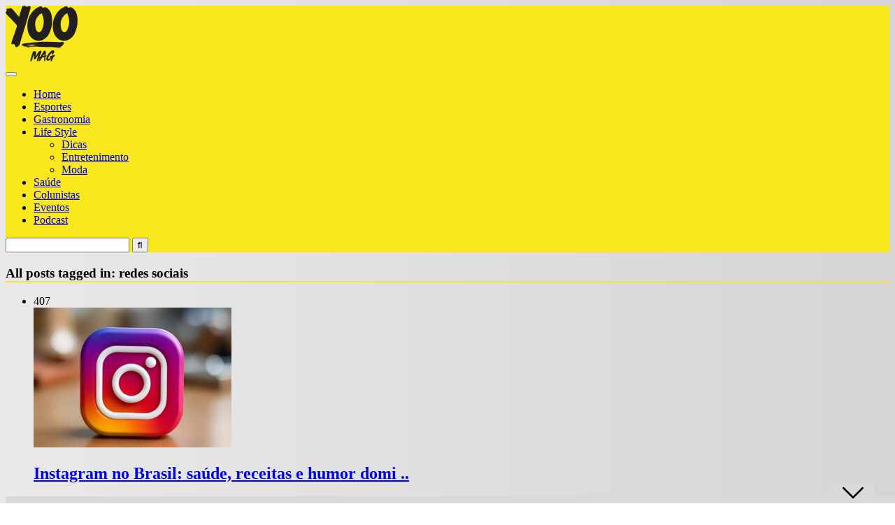

--- FILE ---
content_type: text/html; charset=UTF-8
request_url: https://lifestyle.uai.com.br/tag/redes-sociais-2/
body_size: 29217
content:
<!DOCTYPE HTML>
<html lang="pt-BR">
<head><meta http-equiv="Content-Type" content="text/html; charset=UTF-8" /><script>if(navigator.userAgent.match(/MSIE|Internet Explorer/i)||navigator.userAgent.match(/Trident\/7\..*?rv:11/i)){var href=document.location.href;if(!href.match(/[?&]nowprocket/)){if(href.indexOf("?")==-1){if(href.indexOf("#")==-1){document.location.href=href+"?nowprocket=1"}else{document.location.href=href.replace("#","?nowprocket=1#")}}else{if(href.indexOf("#")==-1){document.location.href=href+"&nowprocket=1"}else{document.location.href=href.replace("#","&nowprocket=1#")}}}}</script><script>class RocketLazyLoadScripts{constructor(){this.v="1.2.4",this.triggerEvents=["keydown","mousedown","mousemove","touchmove","touchstart","touchend","wheel"],this.userEventHandler=this._triggerListener.bind(this),this.touchStartHandler=this._onTouchStart.bind(this),this.touchMoveHandler=this._onTouchMove.bind(this),this.touchEndHandler=this._onTouchEnd.bind(this),this.clickHandler=this._onClick.bind(this),this.interceptedClicks=[],window.addEventListener("pageshow",t=>{this.persisted=t.persisted}),window.addEventListener("DOMContentLoaded",()=>{this._preconnect3rdParties()}),this.delayedScripts={normal:[],async:[],defer:[]},this.trash=[],this.allJQueries=[]}_addUserInteractionListener(t){if(document.hidden){t._triggerListener();return}this.triggerEvents.forEach(e=>window.addEventListener(e,t.userEventHandler,{passive:!0})),window.addEventListener("touchstart",t.touchStartHandler,{passive:!0}),window.addEventListener("mousedown",t.touchStartHandler),document.addEventListener("visibilitychange",t.userEventHandler)}_removeUserInteractionListener(){this.triggerEvents.forEach(t=>window.removeEventListener(t,this.userEventHandler,{passive:!0})),document.removeEventListener("visibilitychange",this.userEventHandler)}_onTouchStart(t){"HTML"!==t.target.tagName&&(window.addEventListener("touchend",this.touchEndHandler),window.addEventListener("mouseup",this.touchEndHandler),window.addEventListener("touchmove",this.touchMoveHandler,{passive:!0}),window.addEventListener("mousemove",this.touchMoveHandler),t.target.addEventListener("click",this.clickHandler),this._renameDOMAttribute(t.target,"onclick","rocket-onclick"),this._pendingClickStarted())}_onTouchMove(t){window.removeEventListener("touchend",this.touchEndHandler),window.removeEventListener("mouseup",this.touchEndHandler),window.removeEventListener("touchmove",this.touchMoveHandler,{passive:!0}),window.removeEventListener("mousemove",this.touchMoveHandler),t.target.removeEventListener("click",this.clickHandler),this._renameDOMAttribute(t.target,"rocket-onclick","onclick"),this._pendingClickFinished()}_onTouchEnd(){window.removeEventListener("touchend",this.touchEndHandler),window.removeEventListener("mouseup",this.touchEndHandler),window.removeEventListener("touchmove",this.touchMoveHandler,{passive:!0}),window.removeEventListener("mousemove",this.touchMoveHandler)}_onClick(t){t.target.removeEventListener("click",this.clickHandler),this._renameDOMAttribute(t.target,"rocket-onclick","onclick"),this.interceptedClicks.push(t),t.preventDefault(),t.stopPropagation(),t.stopImmediatePropagation(),this._pendingClickFinished()}_replayClicks(){window.removeEventListener("touchstart",this.touchStartHandler,{passive:!0}),window.removeEventListener("mousedown",this.touchStartHandler),this.interceptedClicks.forEach(t=>{t.target.dispatchEvent(new MouseEvent("click",{view:t.view,bubbles:!0,cancelable:!0}))})}_waitForPendingClicks(){return new Promise(t=>{this._isClickPending?this._pendingClickFinished=t:t()})}_pendingClickStarted(){this._isClickPending=!0}_pendingClickFinished(){this._isClickPending=!1}_renameDOMAttribute(t,e,r){t.hasAttribute&&t.hasAttribute(e)&&(event.target.setAttribute(r,event.target.getAttribute(e)),event.target.removeAttribute(e))}_triggerListener(){this._removeUserInteractionListener(this),"loading"===document.readyState?document.addEventListener("DOMContentLoaded",this._loadEverythingNow.bind(this)):this._loadEverythingNow()}_preconnect3rdParties(){let t=[];document.querySelectorAll("script[type=rocketlazyloadscript][data-rocket-src]").forEach(e=>{let r=e.getAttribute("data-rocket-src");if(r&&0!==r.indexOf("data:")){0===r.indexOf("//")&&(r=location.protocol+r);try{let i=new URL(r).origin;i!==location.origin&&t.push({src:i,crossOrigin:e.crossOrigin||"module"===e.getAttribute("data-rocket-type")})}catch(n){}}}),t=[...new Map(t.map(t=>[JSON.stringify(t),t])).values()],this._batchInjectResourceHints(t,"preconnect")}async _loadEverythingNow(){this.lastBreath=Date.now(),this._delayEventListeners(),this._delayJQueryReady(this),this._handleDocumentWrite(),this._registerAllDelayedScripts(),this._preloadAllScripts(),await this._loadScriptsFromList(this.delayedScripts.normal),await this._loadScriptsFromList(this.delayedScripts.defer),await this._loadScriptsFromList(this.delayedScripts.async);try{await this._triggerDOMContentLoaded(),await this._pendingWebpackRequests(this),await this._triggerWindowLoad()}catch(t){console.error(t)}window.dispatchEvent(new Event("rocket-allScriptsLoaded")),this._waitForPendingClicks().then(()=>{this._replayClicks()}),this._emptyTrash()}_registerAllDelayedScripts(){document.querySelectorAll("script[type=rocketlazyloadscript]").forEach(t=>{t.hasAttribute("data-rocket-src")?t.hasAttribute("async")&&!1!==t.async?this.delayedScripts.async.push(t):t.hasAttribute("defer")&&!1!==t.defer||"module"===t.getAttribute("data-rocket-type")?this.delayedScripts.defer.push(t):this.delayedScripts.normal.push(t):this.delayedScripts.normal.push(t)})}async _transformScript(t){if(await this._littleBreath(),!0===t.noModule&&"noModule"in HTMLScriptElement.prototype){t.setAttribute("data-rocket-status","skipped");return}return new Promise(navigator.userAgent.indexOf("Firefox/")>0||""===navigator.vendor?e=>{let r=document.createElement("script");[...t.attributes].forEach(t=>{let e=t.nodeName;"type"!==e&&("data-rocket-type"===e&&(e="type"),"data-rocket-src"===e&&(e="src"),r.setAttribute(e,t.nodeValue))}),t.text&&(r.text=t.text),r.hasAttribute("src")?(r.addEventListener("load",e),r.addEventListener("error",e)):(r.text=t.text,e());try{t.parentNode.replaceChild(r,t)}catch(i){e()}}:e=>{function r(){t.setAttribute("data-rocket-status","failed"),e()}try{let i=t.getAttribute("data-rocket-type"),n=t.getAttribute("data-rocket-src");i?(t.type=i,t.removeAttribute("data-rocket-type")):t.removeAttribute("type"),t.addEventListener("load",function r(){t.setAttribute("data-rocket-status","executed"),e()}),t.addEventListener("error",r),n?(t.removeAttribute("data-rocket-src"),t.src=n):t.src="data:text/javascript;base64,"+window.btoa(unescape(encodeURIComponent(t.text)))}catch(s){r()}})}async _loadScriptsFromList(t){let e=t.shift();return e&&e.isConnected?(await this._transformScript(e),this._loadScriptsFromList(t)):Promise.resolve()}_preloadAllScripts(){this._batchInjectResourceHints([...this.delayedScripts.normal,...this.delayedScripts.defer,...this.delayedScripts.async],"preload")}_batchInjectResourceHints(t,e){var r=document.createDocumentFragment();t.forEach(t=>{let i=t.getAttribute&&t.getAttribute("data-rocket-src")||t.src;if(i){let n=document.createElement("link");n.href=i,n.rel=e,"preconnect"!==e&&(n.as="script"),t.getAttribute&&"module"===t.getAttribute("data-rocket-type")&&(n.crossOrigin=!0),t.crossOrigin&&(n.crossOrigin=t.crossOrigin),t.integrity&&(n.integrity=t.integrity),r.appendChild(n),this.trash.push(n)}}),document.head.appendChild(r)}_delayEventListeners(){let t={};function e(e,r){!function e(r){!t[r]&&(t[r]={originalFunctions:{add:r.addEventListener,remove:r.removeEventListener},eventsToRewrite:[]},r.addEventListener=function(){arguments[0]=i(arguments[0]),t[r].originalFunctions.add.apply(r,arguments)},r.removeEventListener=function(){arguments[0]=i(arguments[0]),t[r].originalFunctions.remove.apply(r,arguments)});function i(e){return t[r].eventsToRewrite.indexOf(e)>=0?"rocket-"+e:e}}(e),t[e].eventsToRewrite.push(r)}function r(t,e){let r=t[e];Object.defineProperty(t,e,{get:()=>r||function(){},set(i){t["rocket"+e]=r=i}})}e(document,"DOMContentLoaded"),e(window,"DOMContentLoaded"),e(window,"load"),e(window,"pageshow"),e(document,"readystatechange"),r(document,"onreadystatechange"),r(window,"onload"),r(window,"onpageshow")}_delayJQueryReady(t){let e;function r(t){return t.split(" ").map(t=>"load"===t||0===t.indexOf("load.")?"rocket-jquery-load":t).join(" ")}function i(i){if(i&&i.fn&&!t.allJQueries.includes(i)){i.fn.ready=i.fn.init.prototype.ready=function(e){return t.domReadyFired?e.bind(document)(i):document.addEventListener("rocket-DOMContentLoaded",()=>e.bind(document)(i)),i([])};let n=i.fn.on;i.fn.on=i.fn.init.prototype.on=function(){return this[0]===window&&("string"==typeof arguments[0]||arguments[0]instanceof String?arguments[0]=r(arguments[0]):"object"==typeof arguments[0]&&Object.keys(arguments[0]).forEach(t=>{let e=arguments[0][t];delete arguments[0][t],arguments[0][r(t)]=e})),n.apply(this,arguments),this},t.allJQueries.push(i)}e=i}i(window.jQuery),Object.defineProperty(window,"jQuery",{get:()=>e,set(t){i(t)}})}async _pendingWebpackRequests(t){let e=document.querySelector("script[data-webpack]");async function r(){return new Promise(t=>{e.addEventListener("load",t),e.addEventListener("error",t)})}e&&(await r(),await t._requestAnimFrame(),await t._pendingWebpackRequests(t))}async _triggerDOMContentLoaded(){this.domReadyFired=!0,await this._littleBreath(),document.dispatchEvent(new Event("rocket-DOMContentLoaded")),await this._littleBreath(),window.dispatchEvent(new Event("rocket-DOMContentLoaded")),await this._littleBreath(),document.dispatchEvent(new Event("rocket-readystatechange")),await this._littleBreath(),document.rocketonreadystatechange&&document.rocketonreadystatechange()}async _triggerWindowLoad(){await this._littleBreath(),window.dispatchEvent(new Event("rocket-load")),await this._littleBreath(),window.rocketonload&&window.rocketonload(),await this._littleBreath(),this.allJQueries.forEach(t=>t(window).trigger("rocket-jquery-load")),await this._littleBreath();let t=new Event("rocket-pageshow");t.persisted=this.persisted,window.dispatchEvent(t),await this._littleBreath(),window.rocketonpageshow&&window.rocketonpageshow({persisted:this.persisted})}_handleDocumentWrite(){let t=new Map;document.write=document.writeln=function(e){let r=document.currentScript;r||console.error("WPRocket unable to document.write this: "+e);let i=document.createRange(),n=r.parentElement,s=t.get(r);void 0===s&&(s=r.nextSibling,t.set(r,s));let a=document.createDocumentFragment();i.setStart(a,0),a.appendChild(i.createContextualFragment(e)),n.insertBefore(a,s)}}async _littleBreath(){Date.now()-this.lastBreath>45&&(await this._requestAnimFrame(),this.lastBreath=Date.now())}async _requestAnimFrame(){return document.hidden?new Promise(t=>setTimeout(t)):new Promise(t=>requestAnimationFrame(t))}_emptyTrash(){this.trash.forEach(t=>t.remove())}static run(){let t=new RocketLazyLoadScripts;t._addUserInteractionListener(t)}}RocketLazyLoadScripts.run();</script>
    <!-- Global site tag (gtag.js) - Google Analytics -->
    <script async src="https://www.googletagmanager.com/gtag/js?id=G-889QRM87SP"></script>
    <script type="rocketlazyloadscript">
    window.dataLayer = window.dataLayer || [];
    function gtag(){dataLayer.push(arguments);}
    gtag('js', new Date());
    gtag('config', 'G-889QRM87SP');
    </script>
    <!-- Google Analytics -->
    <script type="rocketlazyloadscript">
        (function(i,s,o,g,r,a,m){i['GoogleAnalyticsObject']=r;i[r]=i[r]||function(){
        (i[r].q=i[r].q||[]).push(arguments)},i[r].l=1*new Date();a=s.createElement(o),
        m=s.getElementsByTagName(o)[0];a.async=1;a.src=g;m.parentNode.insertBefore(a,m)
        })(window,document,'script','https://www.google-analytics.com/analytics.js','ga');

        ga('create', 'UA-11121906-4', 'auto');
        ga('set', 'hostname', 'lifestyle.uai.com.br');
        ga('send', 'pageview');
    </script>
    <!-- End Global site tag -->
    <!-- Google Tag Manager -->
    <script>(function(w,d,s,l,i){w[l]=w[l]||[];w[l].push({'gtm.start':
    new Date().getTime(),event:'gtm.js'});var f=d.getElementsByTagName(s)[0],
    j=d.createElement(s),dl=l!='dataLayer'?'&l='+l:'';j.async=true;j.src=
    'https://www.googletagmanager.com/gtm.js?id='+i+dl;f.parentNode.insertBefore(j,f);
    })(window,document,'script','dataLayer','GTM-N9BQV5ZP');</script>
    <!-- End Google Tag Manager -->

    <!-- Google tag (gtag.js) VISTA GA4 do DA -->
    <script async src="https://www.googletagmanager.com/gtag/js?id=G-PXLPNKGTKV"></script>
    <script type="rocketlazyloadscript">
    window.dataLayer = window.dataLayer || [];
    function gtag(){dataLayer.push(arguments);}
    gtag('js', new Date());
    gtag('config', 'G-PXLPNKGTKV');
    </script>

<!-- Tag Navegg -->
<script type="rocketlazyloadscript" id="navegg" data-rocket-type="text/javascript">
    (function(n, v, g) {
        o = "Navegg";
        if (!n[o]) {
            a = v.createElement('script');
            a.src = g;
            b = document.getElementsByTagName('script')[0];
            b.parentNode.insertBefore(a, b);
            n[o] = n[o] || function(parms) {
                n[o].q = n[o].q || [];
                n[o].q.push([this, parms])
            };
        }
    })
    (window, document, 'https://tag.navdmp.com/universal.min.js');
    window.naveggReady = window.naveggReady || [];
    window.nvg89454 = new Navegg({
        acc: 89454
    });
</script>

<script async src="https://securepubads.g.doubleclick.net/tag/js/gpt.js"></script>
    <script>
        !function(a9,a,p,s,t,A,g){if(a[a9])return;function q(c,r){a[a9]._Q.push([c,r])}a[a9]={init:function(){q("i",arguments)},fetchBids:function(){q("f",arguments)},setDisplayBids:function(){},targetingKeys:function(){return[]},_Q:[]};A=p.createElement(s);A.async=!0;A.src=t;g=p.getElementsByTagName(s)[0];g.parentNode.insertBefore(A,g)}("apstag",window,document,"script","//c.amazon-adsystem.com/aax2/apstag.js");

        /** To activate this feature, you will need to add a parameter to your apstag.init function. 
        The parameter is simplerGPT and it needs to be set to true: **/
        apstag.init({
            pubID: 'e896768a-4818-43b9-8848-9bdc9a567fdb', // enter your unique publisher id 
            adServer: 'googletag',
            simplerGPT: true
        }); 

        var googletag = googletag || {};
        googletag.cmd = googletag.cmd || [];
        var site = location.hostname.replace(/www\.|\.uai\.com\.br|\.uai\.local|\.com\.br/,'')+'/';      
                console.log(diretoriodfp);

        var slotdfp = {};	
        var slotdfpbtf = {};
        var slotdfpoutp = {};
        var indexformats = 0;  
        var viewable = [];
        var staticSlot;

        window.googletag = window.googletag || {
            cmd: []
        };		

        googletag.cmd.push(function() {

            var refresh_value = 0;	

			googletag.pubads().disableInitialLoad();

			googletag.pubads().setTargeting("urldata", window.location.href.split(/\/|=|,|\.|\&/));
			googletag.pubads().setTargeting("tagsofpage", document.querySelector('meta[name="keywords"]') ? document.querySelector('meta[name="keywords"]').content.replace(/\s?(,)\s?/g, '$1').split(',') : []);

			var mappingRasgado = googletag.sizeMapping().
            addSize([1280, 0],[[1190,250],[728, 90],[970, 90],[970, 250],[980, 250]]).
            addSize([992, 0],[[728, 90],[970, 90],[970, 250],[980, 250]]).
            addSize([748, 0],[[728, 90],[468, 60]]).
            addSize([488, 0],[[468, 60],[300, 100]]).
            addSize([352, 0],[[320, 100],[320, 50],[300, 100],[300, 50]]).
            addSize([0, 0],[[300,100]]).build();            

            var mappingAnchor = googletag.sizeMapping().
            addSize([992, 0],[[728, 90],[970, 90]]).
            addSize([748, 0],[[728, 90],[468, 60]]).
            addSize([488, 0],[[468, 60],[300, 100]]).
            addSize([352, 0],[[320, 100],[320, 50],[300, 100],[300, 50]]).
            addSize([0, 0],[[300,100]]).build();
				
			slotdfpoutp['publicidade-dhtml-1x1'] = googletag.defineOutOfPageSlot(diretoriodfp, 'publicidade-dhtml-1x1').
			setTargeting('formato', 'dhtml').
			addService(googletag.pubads());

            slotdfp['lifestyle-publicidade-ancorads'] = googletag.defineSlot(diretoriodfp, [728, 90], 'lifestyle-publicidade-ancorads').
			setTargeting('formato', 'anchorado-footer').
			setTargeting('refresh_count', '0').
			addService(googletag.pubads());
			slotdfp['lifestyle-publicidade-ancorads'].defineSizeMapping(mappingAnchor);

            slotdfp['lifestyle-publicidade-rasgado-1'] = googletag.defineSlot(diretoriodfp, [728, 90], 'lifestyle-publicidade-rasgado-1').
            setTargeting('formato', 'rasgado').
			setTargeting('refresh_count', '0').
			setTargeting('pos', '1').
			addService(googletag.pubads());
			slotdfp['lifestyle-publicidade-rasgado-1'].defineSizeMapping(mappingRasgado);

                        slotdfpbtf['lifestyle-publicidade-rasgado-2'] = googletag.defineSlot(diretoriodfp, [728, 90], 'lifestyle-publicidade-rasgado-2').
            setTargeting('formato', 'rasgado').
			setTargeting('refresh_count', '0').
			setTargeting('pos', '2').
			addService(googletag.pubads());
			slotdfpbtf['lifestyle-publicidade-rasgado-2'].defineSizeMapping(mappingRasgado);
                
            
                        slotdfpbtf['lifestyle-publicidade-retangulo-1'] = googletag.defineSlot(diretoriodfp, [[300, 250],[300,280]], 'lifestyle-publicidade-retangulo-1').
            setTargeting('formato', 'retangulo').
            setTargeting('refresh_count', '0').
            setTargeting('pos', '1').
            addService(googletag.pubads());
             
	
            slotdfpbtf['lifestyle-publicidade-halfpage-1'] = googletag.defineSlot(diretoriodfp, [300, 600], 'lifestyle-publicidade-halfpage-1').
            setTargeting('formato', 'halfpage').
            setTargeting('refresh_count', '0').
            setTargeting('pos', '1').
            addService(googletag.pubads());
			
            slotdfpoutp['publicidade-interstitial'] = googletag.defineOutOfPageSlot('/6887/parceiros_uai/lifestyle/interstitial', googletag.enums.OutOfPageFormat.INTERSTITIAL).
            setTargeting('formato', 'interstitial').
            addService(googletag.pubads());  
			
            googletag.pubads().enableSingleRequest();		
            googletag.pubads().setCentering(true);

            // Tag navegg DFP
            (function(w) {
                try {
                    var name, col, persona = JSON.parse(window.localStorage.getItem("nvgpersona89454"));
                    for (col in persona) {
                        name = "nvg_" + col;
                        name = name.substring(0, 10);
                        if (typeof(googletag) == "object")
                            googletag.pubads().setTargeting(name, persona[col]);
                        console.log("Setando Navegg " + name + " como " + persona[col]);
                        if (typeof(GA_googleAddAttr) == "function")
                            GA_googleAddAttr(name, persona[col]);
                    }
                } catch (e) {}
            })(window);

            googletag.enableServices();

            googletag.pubads().enableLazyLoad({
                fetchMarginPercent: 200,
                renderMarginPercent: 100,
                mobileScaling: 2.0
            });				

            var elemonscreen = function(e, n, t) {
                e = document.getElementById(e);
                if(!e){return false}
                if(document.hidden == true){return false}
                if(e.style.visibilit == 'hidden' || !Boolean(e.offsetParent)){return false}
                n = n || 0, t = t || "visible";
                var o = e.getBoundingClientRect(),
                    i = Math.max(document.documentElement.clientHeight, window.innerHeight),
                    d = o.bottom - n < 0,
                    w = o.top - i + n >= 0;
                return "above" === t ? d : "below" === t ? w : !d && !w
            }
            

            function removeEventListener() {
                document.removeEventListener('scroll', eventScroll);
            }
            
            function eventScroll() {
                for (let i = 0; i < Object.keys(slotdfpbtf).length; i++) {
                    displaySlotLazyLoad(Object.keys(slotdfpbtf)[i]);
                }
            }	

            function refreshPrebidorGPT(slotEvent) {
                apstag.fetchBids({
                    slots: [slotEvent],
                },function(bids) {          
                    apstag.setDisplayBids();              
                });                
                googletag.pubads().refresh([slotEvent]);
            }

            function displaySlotLazyLoad(slotId) {          	
                if(elemonscreen(slotId, -500)  && !viewable[slotId]) {
                    viewable[slotId] = true;
                    refreshPrebidorGPT(slotdfpbtf[slotId]);  
                }
            }

            googletag.pubads().addEventListener('impressionViewable', function(event) {
                var slot = event.slot;
                var refresh = (slot.getTargeting('formato').includes('anchorado-footer')) ? 20 : 30;
                if (slot.getTargeting('refresh_count') >= 0 && slot.getTargeting('refresh_count') != '') {          
                    setTimeout(function() {
                        if (elemonscreen(slot.getSlotElementId())) {
                            slot.refresh = slot.refresh || 0;
                            slot.setTargeting('refresh_count', ++slot.refresh);
                            refreshPrebidorGPT(slot);
                        }
                    }, refresh * 1000);
                }
            });

            googletag.cmd.push(function() {
                googletag.pubads().refresh(Object.values(slotdfpoutp));   
                document.addEventListener('scroll', eventScroll);
            }); 
		});
    </script>

    
    <!-- Begin comScore Tag -->
<script type="rocketlazyloadscript">
  var _comscore = _comscore || [];
  _comscore.push({
    c1: "2", c2: "7280725",
    options: {
      enableFirstPartyCookie: true,
      bypassUserConsentRequirementFor1PCookie: true
    }
  });
  (function () {
    var s = document.createElement("script"), el = document.getElementsByTagName("script")[0]; s.async = true;
    s.src = "https://sb.scorecardresearch.com/cs/7280725/beacon.js";
    el.parentNode.insertBefore(s, el);
  })();
</script>
<noscript>
  <img src="https://sb.scorecardresearch.com/p?c1=2&amp;c2=7280725&amp;cv=4.4.0&amp;cj=1">
</noscript>
<!-- End comScore Tag -->
<!-- Meta Tags -->
    

    <!-- Mobile Device Meta -->
    <meta name="viewport" content="width=device-width, initial-scale=1"> 

    <!-- Theme output -->
    <meta name='robots' content='index, follow, max-image-preview:large, max-snippet:-1, max-video-preview:-1' />

	<!-- This site is optimized with the Yoast SEO plugin v22.5 - https://yoast.com/wordpress/plugins/seo/ -->
	<title>Arquivos redes sociais - YOO Mag - Conteúdos Criativos</title><link rel="preload" as="style" href="https://fonts.googleapis.com/css?display=swap&family=Ruda%3A400%2C700%2C900%7COswald%3A700" /><link rel="stylesheet" href="https://fonts.googleapis.com/css?display=swap&family=Ruda%3A400%2C700%2C900%7COswald%3A700" media="print" onload="this.media='all'" /><noscript><link rel="stylesheet" href="https://fonts.googleapis.com/css?display=swap&family=Ruda%3A400%2C700%2C900%7COswald%3A700" /></noscript><style id="rocket-critical-css">ul{box-sizing:border-box}:root{--wp--preset--font-size--normal:16px;--wp--preset--font-size--huge:42px}.clear{clear:both;display:block}#cookie-notice,#cookie-notice .cn-button:not(.cn-button-custom){font-family:-apple-system,BlinkMacSystemFont,Arial,Roboto,"Helvetica Neue",sans-serif;font-weight:400;font-size:13px;text-align:center}#cookie-notice{position:fixed;min-width:100%;height:auto;z-index:100000;letter-spacing:0;line-height:20px;left:0}#cookie-notice,#cookie-notice *{-webkit-box-sizing:border-box;-moz-box-sizing:border-box;box-sizing:border-box}#cookie-notice .cookie-notice-container{display:block}#cookie-notice.cookie-notice-hidden .cookie-notice-container{display:none}.cn-position-bottom{bottom:0}.cookie-notice-container{padding:15px 30px;text-align:center;width:100%;z-index:2}.cn-close-icon{position:absolute;right:15px;top:50%;margin-top:-10px;width:15px;height:15px;opacity:.5;padding:10px;outline:0}.cn-close-icon:after,.cn-close-icon:before{position:absolute;content:' ';height:15px;width:2px;top:3px;background-color:grey}.cn-close-icon:before{transform:rotate(45deg)}.cn-close-icon:after{transform:rotate(-45deg)}#cookie-notice .cn-button{margin:0 0 0 10px;display:inline-block}#cookie-notice .cn-button:not(.cn-button-custom){letter-spacing:.25px;margin:0 0 0 10px;text-transform:none;display:inline-block;touch-action:manipulation;white-space:nowrap;outline:0;box-shadow:none;text-shadow:none;border:none;-webkit-border-radius:3px;-moz-border-radius:3px;border-radius:3px;text-decoration:none;padding:8.5px 10px;line-height:1;color:inherit}.cn-text-container{margin:0 0 6px}.cn-buttons-container,.cn-text-container{display:inline-block}@media all and (max-width:900px){.cookie-notice-container #cn-notice-buttons,.cookie-notice-container #cn-notice-text{display:block}#cookie-notice .cn-button{margin:0 5px 5px}}@media all and (max-width:480px){.cookie-notice-container{padding:15px 25px}}html,body,h2,h3,h4,form,li,ul,p,input{margin:0;padding:0}ul{list-style-type:none}:focus{outline:0}img{border:none}h2,h3,h4{line-height:26px}h2{font-size:24px}h3{font-size:18px}h4{font-size:16px}.clear{clear:both;display:block}input[type="text"]{-webkit-appearance:none;height:40px;font-size:14px;font-weight:bold}*{margin:0;padding:0}html body{font:14px/22px "Ruda",Helvetica,Arial,sans-serif;font-weight:400;-webkit-text-size-adjust:none;overflow-x:hidden}header{width:100%;height:auto;margin:0 auto}.main-header{width:1280px;height:80px;margin:0 auto;padding:20px 0;position:relative;display:flex;align-items:center;justify-content:space-between}.wrap-fullwidth{width:1280px;height:auto;margin:0 auto 0 auto}.wrap-content{width:950px;height:auto;float:left;margin-bottom:0;padding-top:50px;padding-bottom:25px}.sidebar{width:300px;float:left;margin-left:30px;margin-top:30px;margin-bottom:5px}.whatsapp{display:none}.logo{float:left;max-height:80px}#searchform2{height:auto;position:absolute;right:0}#searchform2 #s{font-weight:bold;height:33px;font-family:'Ruda',sans-serif;float:left;border:none;padding:2px 20px 0 20px;font-size:13px;border-top-left-radius:4px;border-bottom-left-radius:4px}#searchform2 .buttonicon{font-family:'Font Awesome 5 Free';font-size:16px;font-weight:700;width:37px;height:37px;float:right;border:none;text-align:center;border-top-right-radius:4px;border-bottom-right-radius:4px}#s{width:120px}.ant-responsive-menu{font-family:'Oswald',sans-serif;font-size:14px;font-weight:700;margin:0 0 0 15px}.ant-responsive-menu>li{display:block;float:left;padding:0}.ant-responsive-menu>li>a{text-transform:uppercase;display:block;padding:3px 15px 3px 15px;margin-right:6px}.ant-responsive-menu li ul{padding:10px 0;border-bottom-left-radius:3px;border-bottom-right-radius:3px;border-top-right-radius:3px;position:absolute;z-index:201;margin-left:0px;border-top:none;display:none;-moz-box-shadow:0 5px 3px rgba(0,0,0,0.2);-webkit-box-shadow:0 5px 3px rgba(0,0,0,0.2);box-shadow:0 5px 3px rgba(0,0,0,0.2)}.ant-responsive-menu>li>ul.sub-menu{display:none;list-style:none;clear:both;padding:15px 0;margin:-2px 0 0 0;position:absolute;z-index:201}.ant-responsive-menu li ul.sub-menu>li{width:185px}.ant-responsive-menu li ul.sub-menu li a{margin:0px 10px;padding:5px 10px;display:block;text-transform:uppercase;font-size:12px;height:auto;line-height:1.4em}.ant-responsive-menu li ul.sub-menu li:last-child a{border:none}.ant-responsive-menu>li>ul.sub-menu>li{position:relative}.menu-toggle{display:none;float:right;width:100%}.menu-toggle .icon-bar{display:block!important;width:18px;height:2px;background-color:#F5F5F5!important;-webkit-border-radius:1px;-moz-border-radius:1px;border-radius:1px;-webkit-box-shadow:0 1px 0 rgba(0,0,0,0.25);-moz-box-shadow:0 1px 0 rgba(0,0,0,0.25);box-shadow:0 1px 0 rgba(0,0,0,0.25);margin:3px}.menu-toggle #menu-btn{float:right;top:50%;background:#202020;border:1px solid #0C0C0C;padding:8px;border-radius:5px;margin:0;position:relative;z-index:202}@media screen and (max-width:980px){.ant-responsive-menu{opacity:0;padding:20px;right:0;width:260px;position:absolute;z-index:201;font-size:13px;font-weight:400}.ant-responsive-menu li a{padding:5px 0!important}.ant-responsive-menu li:last-child{border:none}.ant-responsive-menu>li{float:none}.ant-responsive-menu li ul.sub-menu>li{width:101%;margin-left:-0.5%;font-size:12px!important;padding-bottom:0px;padding-top:0px}.ant-responsive-menu>li>ul.sub-menu{position:static;padding-top:0px;padding-bottom:0px}}ul.grid_list{width:950px;height:auto;margin-top:30px}ul.grid_list li{position:relative;z-index:101;width:283.3px;height:320px;float:left;margin:0 0 25px 25px;border-radius:5px}ul.grid_list li img{width:283.3px;height:200px;margin-bottom:6px;object-fit:cover}ul.grid_list li .content-grid{width:auto;height:auto;padding:0 20px 20px 20px}ul.grid_list li h2{float:left;margin:10px 0 5px 0;font-size:15px;line-height:24px;font-weight:700}ul.grid_list li .content-grid span{float:left;font-size:12px;color:#999}ul.grid_list li div.post-views{width:auto;height:22px;z-index:101;display:inline-block;border-radius:2px;background-color:#FFF;-moz-box-shadow:0 1px 10px rgba(0,0,0,0.2);-webkit-box-shadow:0 1px 10px rgba(0,0,0,0.2);box-shadow:0 1px 10px rgba(0,0,0,0.2);padding:1px 10px 0 10px;float:left;margin:10px 0 -70px 10px;position:relative}ul.grid_list li div.post-views i{font-size:14px}ul.grid_list li span{color:#888;font-size:12px}ul.grid_list li{-moz-box-shadow:0 1px 2px rgba(0,0,0,0.1);-webkit-box-shadow:0 1px 2px rgba(0,0,0,0.1);box-shadow:0 1px 2px rgba(0,0,0,0.1)}ul.grid_list .home-data{width:auto;height:10px;float:right;margin-top:4px}ul.meta-icons-home{width:auto;height:28px;float:right;position:relative;z-index:101;margin:18px 10px -48px 0}h3.index-title{margin:0 0 20px 25px;display:inline-block;font-size:18px;padding:0 15px 0 15px}.wrap-content .title-home-circle{width:10px;height:10px;margin:-31px 0 20px 25px}.wrap-content .title-home-circle i{font-size:12px}img[class*="attachment-"]{height:auto}.wp-post-image{height:auto;max-width:100%}.sidebar h3.title{margin:25px 0 20px 0;font-size:14px;padding:0 15px 0 15px;display:inline-block}.sidebar .widget{width:250px;padding:0 24px 15px 24px;margin-bottom:45px;position:relative}.sidebar .title-home-circle{width:10px;height:10px;margin:-31px 0 25px 0}.sidebar .title-home-circle i{font-size:12px}.widget::after{content:"";position:absolute;top:100%;left:0;height:20px;width:100%;background:url(https://lifestyle.uai.com.br/wp-content/themes/bouplay-wp/images/widgetbg.svg) bottom center;background-size:150%}.sidebar .widget:after{content:'';display:block;clear:both!important}ul.article_list{width:100%;height:auto;border-radius:2px;margin-top:-15px}ul.article_list li{width:100%;height:auto;float:left;display:block;padding:15px 0}ul.article_list li img{width:75px;height:75px;border-radius:50%;padding-left:15px;float:left;margin-bottom:0px;margin-left:-15px}ul.article_list li div.an-widget-title{font-size:12px;color:#b3b2b2;font-weight:bold}ul.article_list .an-widget-title h4{font-size:14px;line-height:22px;font-weight:700;margin:5px 0 2px 0}ul.article_list li div.post-nr{margin:25px -26px 0 -13px;font-weight:bold;line-height:28px;width:26px;height:26px;text-align:center;position:relative;z-index:101;float:left;color:#000;border-radius:50%}ul.article_list .an-widget-title span{float:left;font-size:12px;color:#999}ul.article_list .an-widget-title i{margin:2px 3px 0 0;font-size:15px;float:left;color:#e42b26}.img-300{width:300px;height:auto;margin:-1px 0 -40px -25px;padding:0px}.widget_bouplay_wp_300px::after{background:transparent}ul.social-widget{width:100%;float:left}ul.social-widget li{width:100%;float:left;margin:2px 0;border-radius:3px;display:block}ul.social-widget li i{font-size:13px!important;padding:0 0 0 10px;margin-top:3px;font-weight:400}ul.social-widget li a{display:block;padding:5px 1px 5px 1px;line-height:18px;font-size:10px;font-weight:700;border-radius:3px;text-transform:uppercase}ul.social-widget a.fbbutton{background-color:#3b5998!important;color:#FFF!important}ul.social-widget a.twbutton{background-color:#00aced!important;color:#FFF!important}ul.social-widget a.ytbutton{background-color:#ca212a!important;color:#FFF!important}div.img-300{height:300px}header{margin-top:39px}#cookie-notice{margin-bottom:140px}.logo{margin-right:7%}.ant-responsive-menu li a{font-family:"Barlow Semi Condensed",sans-serif;font-size:16px;font-weight:600;font-style:normal;font-stretch:normal;line-height:normal;letter-spacing:normal;color:#000!important}.ant-responsive-menu li ul.sub-menu li a{background-color:#fff!important;color:#000!important}#searchform2{margin:0}#searchform2 #s{width:98px;height:21px}#searchform2 .buttonicon{width:25px;height:25px}.wrap-fullwidth{margin:30px auto 0 auto!important}.wrap-content li.img-zoom-in{overflow:hidden}.wrap-content{padding-top:25px}.social-icon{display:flex;align-items:center;align-content:center}.social-icon a{width:20px;height:20px;margin-right:4px;font-size:14px;line-height:1.6;text-align:center;border-radius:50%;color:#ffffff!important}.facebook{background-color:#6081C4}.whatsapp{background-color:#23B180}.twitter{background-color:#43BDEF}ul.grid_list li{-moz-box-shadow:none;-webkit-box-shadow:none;box-shadow:none;height:330px!important}ul.grid_list li div.post-views,ul.meta-icons-home,ul.grid_list .home-data{display:none}ul.grid_list li .content-grid{width:auto;height:auto;padding:0 0 20px 2px}.ultimos-posts{margin-top:7px;position:absolute}.footer-mobile{width:320px;margin:0 auto}@media (min-width:901px){.footer-mobile{display:none}}.footer-mobile .back-top{text-align:center;border-top:1px solid #d0d0d0;padding:15px 0}.footer-mobile .back-top p{font-size:18px;text-transform:uppercase;color:#000;margin-top:0;font-weight:500}.footer-mobile .back-top svg{height:15px;width:15px;fill:#000}.footer-logo-img{width:100%;height:auto;margin:25px auto;justify-content:center;display:inline-flex}.widget::after{display:none!important}.sidebar{margin-top:0!important}.sidebar h3.title{margin-top:17px;margin-bottom:24px;padding-left:0;font-family:"Barlow Semi Condensed",sans-serif;font-size:14px;font-weight:600;font-style:normal;font-stretch:semi-condensed;line-height:1.86;letter-spacing:normal;color:#4a4a4a}ul.article_list li div.post-nr,.title-home-circle,.widget hr{display:none}ul.social-widget{display:flex}ul.social-widget li a{width:26px;display:flex;padding:10px;line-height:18px;font-size:10px;font-weight:700;border-radius:50%;text-transform:uppercase}ul.social-widget li i{width:26px;padding:0;text-align:center;font-size:22px!important;margin-top:auto;font-weight:400}ul.social-widget a.fbbutton{background-color:#4D82C8!important;color:#FFF!important}ul.social-widget a.instabutton{background-color:#984B27!important;color:#FFF!important}ul.social-widget a.twbutton{background-color:#00BEF1!important;color:#FFF!important}ul.social-widget a.ytbutton{background-color:#FF5A49!important;color:#FFF!important}ul.social-widget a.pibutton{background-color:#e60023!important;color:#FFF!important}ul.article_list li img{padding-left:0;margin-left:0}ul.article_list li div.an-widget-title{margin-top:0px}ul.article_list .an-widget-title h4{font-family:"Barlow Semi Condensed",sans-serif;font-size:14px;font-weight:600;font-style:normal;font-stretch:semi-condensed;line-height:normal;letter-spacing:normal;color:#333333;margin-top:0px}ul.article_list .an-widget-title .anviews{display:none}.wrap-fullwidth{min-height:1600px}.wrap-fullwidth h3.index-title{padding:6px 22px;border-radius:5px;background-color:#000000!important;color:#ffffff!important;border:none!important}@media only screen and (max-width:1004px) and (min-width:760px){li.menu-item a{font-size:12px;margin-right:2px;padding:3px 10px 3px 10px}}@media (max-width:1260px) and (min-width:1024px){.main-header{width:100%}.logo{margin-right:4%}.ant-responsive-menu li a{font-size:13px}.menu-item:not(#menu-item-63){margin-right:1%}}@media (max-width:768px) and (min-width:640px){.social-icon{width:100%;margin-top:5px}}@media only screen and (max-width:450px){.wrap-content{margin-top:0}.widget{margin:0px 0 10px 0}.sidebar{margin-top:10px!important}.img-300{width:100%;margin:0}.social-icon{width:100%!important;margin-top:10px!important}}h2,h3,h4{color:#333}input[type="text"]{border:2px solid #d5d6d8;color:#333}a:link,a:visited{color:#000;text-decoration:none}html body{color:#080e14;background-color:#fafafa;background:linear-gradient(to right,#fafafa,#ebebeb)}header{background:#d92626;background:linear-gradient(to right,#d92626,#27313b)}.wrap-content{background-color:#FFF;-moz-box-shadow:0 1px 2px rgba(0,0,0,0.1);-webkit-box-shadow:0 1px 2px rgba(0,0,0,0.1);box-shadow:0 1px 2px rgba(0,0,0,0.1)}#searchform2 .buttonicon{background-color:#fff;color:#31363a}#searchform2 #s{background-color:#FFF;border:1px solid #f1f1f1;border-left-color:#FFF;color:#000}#respMenu li ul.sub-menu,#respMenu li ul.sub-menu a,#respMenu li ul.sub-menu li{background-color:#FFF}.ant-responsive-menu li a{color:#FFF}.ant-responsive-menu li ul li a{color:#000}.ant-responsive-menu li ul{background-color:#FFF}.ant-responsive-menu li ul li{background-color:#FFF}@media screen and (max-width:980px){.ant-responsive-menu{background:#000;-moz-box-shadow:0 0 5px #999!important}.ant-responsive-menu li ul li{background:#000!important}.ant-responsive-menu li ul.sub-menu li a{border-bottom:1px solid #111;color:#FFF!important}.ant-responsive-menu li ul{border:1px solid #000;background-color:#000!important}.ant-responsive-menu>li{border-bottom:1px solid #111}.ant-responsive-menu>li>a{color:#FFF!important}#respMenu li ul.sub-menu,#respMenu li ul.sub-menu a,#respMenu li ul.sub-menu li{background-color:#000!important;color:#fff!important}}ul.grid_list li{background-color:#fafafa;background:linear-gradient(to right,#fafafa,#ffffff)}ul.grid_list li a h2{color:#222}ul.grid_list li div.post-views i{color:#d92626}h3.index-title{border-bottom:2px solid #ffda23}.wrap-content .title-home-circle i{color:#ffda23}.sidebar h3.title{border-bottom:2px solid #ffda23;color:#000}.sidebar .widget{background-color:#FFF;border:1px solid #f1f1f1}.sidebar .title-home-circle i{color:#ffda23}.article_list li{border-bottom:1px solid rgba(241,241,241,.8)}ul.article_list li div.post-nr{background-color:#ffda23}ul.article_list .an-widget-title h4{content:#222}@media only screen and (min-width:1300px) and (max-width:1920px){#s{width:120px}nav{margin-left:-150px}}@media only screen and (min-width:1260px) and (max-width:1300px){.main-header{width:1230px}.wrap-fullwidth{width:1230px}.wrap-content{width:900px;float:left}.logo{margin-left:10px}#s{width:100px}nav{width:45%}.ant-responsive-menu>li>a{padding:3px 10px 3px 10px}ul.grid_list{width:900px}ul.grid_list li{width:266.6px;height:275px}ul.grid_list li img{width:266.6px;height:156px}}@media only screen and (min-width:1004px) and (max-width:1259px){.main-header{width:980px}.wrap-fullwidth{width:980px}.wrap-content{width:650px;float:left}.logo{margin-right:30px}#searchform2{display:none}nav{width:100%}ul.grid_list{width:650px}ul.grid_list li{width:287.5px;height:275px}ul.grid_list li img{width:287.5px;height:168px}ul.meta-icons-home{width:auto;height:28px!important}}@media only screen and (min-width:760px) and (max-width:1003px){.main-header{width:750px}.wrap-fullwidth{width:750px}.wrap-content{width:420px;float:left}.logo{margin-left:10px}#s{width:300px}header #searchform2{display:none}nav{width:100%}ul.grid_list{width:420px}ul.grid_list li{width:370px;height:320px}ul.grid_list li img{width:370px;height:216px}ul.meta-icons-home{width:auto;height:28px!important}}@media only screen and (min-width:580px) and (max-width:760px){.main-header{width:570px}.wrap-fullwidth{width:570px}.wrap-content{width:570px;float:left}.sidebar{width:575px;float:left;margin-top:30px;margin-left:-5px;column-count:2;-moz-column-gap:10px;-webkit-column-count:2;-webkit-column-gap:10px;column-count:2}.sidebar .widget{width:250px;padding:0 15px 20px 15px;display:inline-block;margin-left:5px;margin-right:0px;margin-bottom:45px}.logo{margin-left:10px}#s{width:180px}nav{width:100%}header #searchform2{display:none}ul.grid_list{width:570px}ul.grid_list li{width:247.5px;height:275px}ul.grid_list li img{width:247.5px;height:145px}ul.meta-icons-home{width:auto;height:28px!important}.img-300{margin:0 0 -27px -25px}}@media only screen and (min-width:480px) and (max-width:580px){.main-header{width:460px}.wrap-fullwidth{width:460px}.wrap-content{width:460px;float:left}.sidebar{width:460px;float:left;margin-top:30px;margin-left:0px}.sidebar .widget{width:250px;display:block;float:left;margin-right:0px;padding:0 105px 20px 105px}.sidebar .widget .img-300{padding:25px 0}.logo{margin-left:10px}#s{width:110px}header #searchform2{display:none}nav{width:100%}ul.grid_list{width:460px}ul.grid_list li{width:410px;height:360px}ul.grid_list li img{width:410px;height:239px}ul.meta-icons-home{width:auto;height:28px!important}}@media only screen and (max-width:479px){.whatsapp{display:block}.main-header{width:305px}.wrap-fullwidth{width:100%}.wrap-content{width:100%;float:left;margin-left:auto;margin-right:auto;padding-top:10px;padding-bottom:10px}.sidebar{width:100%;margin-left:auto;margin-right:auto}.sidebar .widget{width:75%;display:block;float:none;margin-right:auto;margin-left:auto}.sidebar-wrapper{width:100%!important}header #searchform2{display:none}nav{width:100%}.ant-responsive-menu{margin:0}ul.meta-icons-home{width:auto;height:28px!important}ul.grid_list{width:100%}ul.grid_list li{width:100%;height:275px;margin:0 0 20px 0}ul.grid_list li img{width:100%;height:149px}ul.grid_list li span.anpostdate{display:none}}.fab,.fas{-moz-osx-font-smoothing:grayscale;-webkit-font-smoothing:antialiased;display:inline-block;font-style:normal;font-variant:normal;text-rendering:auto;line-height:1}.fa-circle:before{content:"\f111"}.fa-facebook-f:before{content:"\f39e"}.fa-instagram:before{content:"\f16d"}.fa-pinterest:before{content:"\f0d2"}.fa-twitter:before{content:"\f099"}.fa-whatsapp:before{content:"\f232"}.fa-youtube:before{content:"\f167"}@font-face{font-family:"Font Awesome 5 Brands";font-style:normal;font-weight:normal;font-display:swap;src:url(https://lifestyle.uai.com.br/wp-content/themes/bouplay-wp/css/fontawesome-free-5.6.3-web/webfonts/fa-brands-400.eot);src:url(https://lifestyle.uai.com.br/wp-content/themes/bouplay-wp/css/fontawesome-free-5.6.3-web/webfonts/fa-brands-400.eot?#iefix) format("embedded-opentype"),url(https://lifestyle.uai.com.br/wp-content/themes/bouplay-wp/css/fontawesome-free-5.6.3-web/webfonts/fa-brands-400.woff2) format("woff2"),url(https://lifestyle.uai.com.br/wp-content/themes/bouplay-wp/css/fontawesome-free-5.6.3-web/webfonts/fa-brands-400.woff) format("woff"),url(https://lifestyle.uai.com.br/wp-content/themes/bouplay-wp/css/fontawesome-free-5.6.3-web/webfonts/fa-brands-400.ttf) format("truetype"),url(https://lifestyle.uai.com.br/wp-content/themes/bouplay-wp/css/fontawesome-free-5.6.3-web/webfonts/fa-brands-400.svg#fontawesome) format("svg")}.fab{font-family:"Font Awesome 5 Brands"}@font-face{font-family:"Font Awesome 5 Free";font-style:normal;font-weight:400;font-display:swap;src:url(https://lifestyle.uai.com.br/wp-content/themes/bouplay-wp/css/fontawesome-free-5.6.3-web/webfonts/fa-regular-400.eot);src:url(https://lifestyle.uai.com.br/wp-content/themes/bouplay-wp/css/fontawesome-free-5.6.3-web/webfonts/fa-regular-400.eot?#iefix) format("embedded-opentype"),url(https://lifestyle.uai.com.br/wp-content/themes/bouplay-wp/css/fontawesome-free-5.6.3-web/webfonts/fa-regular-400.woff2) format("woff2"),url(https://lifestyle.uai.com.br/wp-content/themes/bouplay-wp/css/fontawesome-free-5.6.3-web/webfonts/fa-regular-400.woff) format("woff"),url(https://lifestyle.uai.com.br/wp-content/themes/bouplay-wp/css/fontawesome-free-5.6.3-web/webfonts/fa-regular-400.ttf) format("truetype"),url(https://lifestyle.uai.com.br/wp-content/themes/bouplay-wp/css/fontawesome-free-5.6.3-web/webfonts/fa-regular-400.svg#fontawesome) format("svg")}@font-face{font-family:"Font Awesome 5 Free";font-style:normal;font-weight:900;font-display:swap;src:url(https://lifestyle.uai.com.br/wp-content/themes/bouplay-wp/css/fontawesome-free-5.6.3-web/webfonts/fa-solid-900.eot);src:url(https://lifestyle.uai.com.br/wp-content/themes/bouplay-wp/css/fontawesome-free-5.6.3-web/webfonts/fa-solid-900.eot?#iefix) format("embedded-opentype"),url(https://lifestyle.uai.com.br/wp-content/themes/bouplay-wp/css/fontawesome-free-5.6.3-web/webfonts/fa-solid-900.woff2) format("woff2"),url(https://lifestyle.uai.com.br/wp-content/themes/bouplay-wp/css/fontawesome-free-5.6.3-web/webfonts/fa-solid-900.woff) format("woff"),url(https://lifestyle.uai.com.br/wp-content/themes/bouplay-wp/css/fontawesome-free-5.6.3-web/webfonts/fa-solid-900.ttf) format("truetype"),url(https://lifestyle.uai.com.br/wp-content/themes/bouplay-wp/css/fontawesome-free-5.6.3-web/webfonts/fa-solid-900.svg#fontawesome) format("svg")}.fas{font-family:"Font Awesome 5 Free"}.fas{font-weight:900}.icofont{font-family:'IcoFont'!important;speak:none;font-style:normal;font-weight:normal;font-variant:normal;text-transform:none;line-height:1;-webkit-font-smoothing:antialiased;-moz-osx-font-smoothing:grayscale}.icofont-fire-burn:before{content:"\effb"}</style>
	<meta name="description" content="Tudo sobre estilo de vida, tendências, saúde, moda, arte, cultura e mais. Provocamos para inspirar a reflexão. Sabemos que comunicação não é o que você diz, mais o que os outros entendem." />
	<link rel="canonical" href="https://lifestyle.uai.com.br/tag/redes-sociais-2/" />
	<meta property="og:locale" content="pt_BR" />
	<meta property="og:type" content="article" />
	<meta property="og:title" content="Arquivos redes sociais - YOO Mag - Conteúdos Criativos" />
	<meta property="og:description" content="Tudo sobre estilo de vida, tendências, saúde, moda, arte, cultura e mais. Provocamos para inspirar a reflexão. Sabemos que comunicação não é o que você diz, mais o que os outros entendem." />
	<meta property="og:url" content="https://lifestyle.uai.com.br/tag/redes-sociais-2/" />
	<meta property="og:site_name" content="YOO Mag - Conteúdos Criativos" />
	<meta name="twitter:card" content="summary_large_image" />
	<script type="application/ld+json" class="yoast-schema-graph">{"@context":"https://schema.org","@graph":[{"@type":"CollectionPage","@id":"https://lifestyle.uai.com.br/tag/redes-sociais-2/","url":"https://lifestyle.uai.com.br/tag/redes-sociais-2/","name":"Arquivos redes sociais - YOO Mag - Conteúdos Criativos","isPartOf":{"@id":"https://lifestyle.uai.com.br/#website"},"primaryImageOfPage":{"@id":"https://lifestyle.uai.com.br/tag/redes-sociais-2/#primaryimage"},"image":{"@id":"https://lifestyle.uai.com.br/tag/redes-sociais-2/#primaryimage"},"thumbnailUrl":"https://lifestyle.uai.com.br/wp-content/uploads/sites/9/2025/08/aa5c43e7b9054d532946b73d13b71ec0-scaled.jpg","description":"Tudo sobre estilo de vida, tendências, saúde, moda, arte, cultura e mais. Provocamos para inspirar a reflexão. Sabemos que comunicação não é o que você diz, mais o que os outros entendem.","breadcrumb":{"@id":"https://lifestyle.uai.com.br/tag/redes-sociais-2/#breadcrumb"},"inLanguage":"pt-BR"},{"@type":"ImageObject","inLanguage":"pt-BR","@id":"https://lifestyle.uai.com.br/tag/redes-sociais-2/#primaryimage","url":"https://lifestyle.uai.com.br/wp-content/uploads/sites/9/2025/08/aa5c43e7b9054d532946b73d13b71ec0-scaled.jpg","contentUrl":"https://lifestyle.uai.com.br/wp-content/uploads/sites/9/2025/08/aa5c43e7b9054d532946b73d13b71ec0-scaled.jpg","width":960,"height":960,"caption":"reprodução;"},{"@type":"BreadcrumbList","@id":"https://lifestyle.uai.com.br/tag/redes-sociais-2/#breadcrumb","itemListElement":[{"@type":"ListItem","position":1,"name":"Início","item":"https://lifestyle.uai.com.br/"},{"@type":"ListItem","position":2,"name":"redes sociais"}]},{"@type":"WebSite","@id":"https://lifestyle.uai.com.br/#website","url":"https://lifestyle.uai.com.br/","name":"YOO Mag - Conteúdos Criativos","description":"Tudo sobre estilo de vida, tendências, saúde, moda, arte, cultura e mais. Provocamos para inspirar a reflexão. Sabemos que comunicação não é o que você diz, mas o que os outros entendem.","potentialAction":[{"@type":"SearchAction","target":{"@type":"EntryPoint","urlTemplate":"https://lifestyle.uai.com.br/?s={search_term_string}"},"query-input":"required name=search_term_string"}],"inLanguage":"pt-BR"}]}</script>
	<!-- / Yoast SEO plugin. -->


<link rel='dns-prefetch' href='//stats.wp.com' />
<link rel='dns-prefetch' href='//fonts.googleapis.com' />
<link rel='dns-prefetch' href='//c0.wp.com' />
<link href='https://fonts.gstatic.com' crossorigin rel='preconnect' />
<link rel="alternate" type="application/rss+xml" title="Feed para YOO Mag - Conteúdos Criativos &raquo;" href="https://lifestyle.uai.com.br/feed/" />
<link rel="alternate" type="application/rss+xml" title="Feed de comentários para YOO Mag - Conteúdos Criativos &raquo;" href="https://lifestyle.uai.com.br/comments/feed/" />
<link rel="alternate" type="application/rss+xml" title="Feed de tag para YOO Mag - Conteúdos Criativos &raquo; redes sociais" href="https://lifestyle.uai.com.br/tag/redes-sociais-2/feed/" />
<style id='wp-emoji-styles-inline-css' type='text/css'>

	img.wp-smiley, img.emoji {
		display: inline !important;
		border: none !important;
		box-shadow: none !important;
		height: 1em !important;
		width: 1em !important;
		margin: 0 0.07em !important;
		vertical-align: -0.1em !important;
		background: none !important;
		padding: 0 !important;
	}
</style>
<link data-minify="1" rel='preload'  href='https://lifestyle.uai.com.br/wp-content/cache/min/9/c/6.5.2/wp-includes/css/dist/block-library/style.min.css?ver=1733846739' data-rocket-async="style" as="style" onload="this.onload=null;this.rel='stylesheet'" onerror="this.removeAttribute('data-rocket-async')"  type='text/css' media='all' />
<style id='wp-block-library-inline-css' type='text/css'>
.has-text-align-justify{text-align:justify;}
</style>
<link data-minify="1" rel='preload'  href='https://lifestyle.uai.com.br/wp-content/cache/min/9/c/6.5.2/wp-includes/js/mediaelement/mediaelementplayer-legacy.min.css?ver=1733846740' data-rocket-async="style" as="style" onload="this.onload=null;this.rel='stylesheet'" onerror="this.removeAttribute('data-rocket-async')"  type='text/css' media='all' />
<link data-minify="1" rel='preload'  href='https://lifestyle.uai.com.br/wp-content/cache/min/9/c/6.5.2/wp-includes/js/mediaelement/wp-mediaelement.min.css?ver=1733846740' data-rocket-async="style" as="style" onload="this.onload=null;this.rel='stylesheet'" onerror="this.removeAttribute('data-rocket-async')"  type='text/css' media='all' />
<style id='jetpack-sharing-buttons-style-inline-css' type='text/css'>
.jetpack-sharing-buttons__services-list{display:flex;flex-direction:row;flex-wrap:wrap;gap:0;list-style-type:none;margin:5px;padding:0}.jetpack-sharing-buttons__services-list.has-small-icon-size{font-size:12px}.jetpack-sharing-buttons__services-list.has-normal-icon-size{font-size:16px}.jetpack-sharing-buttons__services-list.has-large-icon-size{font-size:24px}.jetpack-sharing-buttons__services-list.has-huge-icon-size{font-size:36px}@media print{.jetpack-sharing-buttons__services-list{display:none!important}}.editor-styles-wrapper .wp-block-jetpack-sharing-buttons{gap:0;padding-inline-start:0}ul.jetpack-sharing-buttons__services-list.has-background{padding:1.25em 2.375em}
</style>
<style id='classic-theme-styles-inline-css' type='text/css'>
/*! This file is auto-generated */
.wp-block-button__link{color:#fff;background-color:#32373c;border-radius:9999px;box-shadow:none;text-decoration:none;padding:calc(.667em + 2px) calc(1.333em + 2px);font-size:1.125em}.wp-block-file__button{background:#32373c;color:#fff;text-decoration:none}
</style>
<style id='global-styles-inline-css' type='text/css'>
body{--wp--preset--color--black: #000000;--wp--preset--color--cyan-bluish-gray: #abb8c3;--wp--preset--color--white: #ffffff;--wp--preset--color--pale-pink: #f78da7;--wp--preset--color--vivid-red: #cf2e2e;--wp--preset--color--luminous-vivid-orange: #ff6900;--wp--preset--color--luminous-vivid-amber: #fcb900;--wp--preset--color--light-green-cyan: #7bdcb5;--wp--preset--color--vivid-green-cyan: #00d084;--wp--preset--color--pale-cyan-blue: #8ed1fc;--wp--preset--color--vivid-cyan-blue: #0693e3;--wp--preset--color--vivid-purple: #9b51e0;--wp--preset--gradient--vivid-cyan-blue-to-vivid-purple: linear-gradient(135deg,rgba(6,147,227,1) 0%,rgb(155,81,224) 100%);--wp--preset--gradient--light-green-cyan-to-vivid-green-cyan: linear-gradient(135deg,rgb(122,220,180) 0%,rgb(0,208,130) 100%);--wp--preset--gradient--luminous-vivid-amber-to-luminous-vivid-orange: linear-gradient(135deg,rgba(252,185,0,1) 0%,rgba(255,105,0,1) 100%);--wp--preset--gradient--luminous-vivid-orange-to-vivid-red: linear-gradient(135deg,rgba(255,105,0,1) 0%,rgb(207,46,46) 100%);--wp--preset--gradient--very-light-gray-to-cyan-bluish-gray: linear-gradient(135deg,rgb(238,238,238) 0%,rgb(169,184,195) 100%);--wp--preset--gradient--cool-to-warm-spectrum: linear-gradient(135deg,rgb(74,234,220) 0%,rgb(151,120,209) 20%,rgb(207,42,186) 40%,rgb(238,44,130) 60%,rgb(251,105,98) 80%,rgb(254,248,76) 100%);--wp--preset--gradient--blush-light-purple: linear-gradient(135deg,rgb(255,206,236) 0%,rgb(152,150,240) 100%);--wp--preset--gradient--blush-bordeaux: linear-gradient(135deg,rgb(254,205,165) 0%,rgb(254,45,45) 50%,rgb(107,0,62) 100%);--wp--preset--gradient--luminous-dusk: linear-gradient(135deg,rgb(255,203,112) 0%,rgb(199,81,192) 50%,rgb(65,88,208) 100%);--wp--preset--gradient--pale-ocean: linear-gradient(135deg,rgb(255,245,203) 0%,rgb(182,227,212) 50%,rgb(51,167,181) 100%);--wp--preset--gradient--electric-grass: linear-gradient(135deg,rgb(202,248,128) 0%,rgb(113,206,126) 100%);--wp--preset--gradient--midnight: linear-gradient(135deg,rgb(2,3,129) 0%,rgb(40,116,252) 100%);--wp--preset--font-size--small: 13px;--wp--preset--font-size--medium: 20px;--wp--preset--font-size--large: 36px;--wp--preset--font-size--x-large: 42px;--wp--preset--spacing--20: 0.44rem;--wp--preset--spacing--30: 0.67rem;--wp--preset--spacing--40: 1rem;--wp--preset--spacing--50: 1.5rem;--wp--preset--spacing--60: 2.25rem;--wp--preset--spacing--70: 3.38rem;--wp--preset--spacing--80: 5.06rem;--wp--preset--shadow--natural: 6px 6px 9px rgba(0, 0, 0, 0.2);--wp--preset--shadow--deep: 12px 12px 50px rgba(0, 0, 0, 0.4);--wp--preset--shadow--sharp: 6px 6px 0px rgba(0, 0, 0, 0.2);--wp--preset--shadow--outlined: 6px 6px 0px -3px rgba(255, 255, 255, 1), 6px 6px rgba(0, 0, 0, 1);--wp--preset--shadow--crisp: 6px 6px 0px rgba(0, 0, 0, 1);}:where(.is-layout-flex){gap: 0.5em;}:where(.is-layout-grid){gap: 0.5em;}body .is-layout-flow > .alignleft{float: left;margin-inline-start: 0;margin-inline-end: 2em;}body .is-layout-flow > .alignright{float: right;margin-inline-start: 2em;margin-inline-end: 0;}body .is-layout-flow > .aligncenter{margin-left: auto !important;margin-right: auto !important;}body .is-layout-constrained > .alignleft{float: left;margin-inline-start: 0;margin-inline-end: 2em;}body .is-layout-constrained > .alignright{float: right;margin-inline-start: 2em;margin-inline-end: 0;}body .is-layout-constrained > .aligncenter{margin-left: auto !important;margin-right: auto !important;}body .is-layout-constrained > :where(:not(.alignleft):not(.alignright):not(.alignfull)){max-width: var(--wp--style--global--content-size);margin-left: auto !important;margin-right: auto !important;}body .is-layout-constrained > .alignwide{max-width: var(--wp--style--global--wide-size);}body .is-layout-flex{display: flex;}body .is-layout-flex{flex-wrap: wrap;align-items: center;}body .is-layout-flex > *{margin: 0;}body .is-layout-grid{display: grid;}body .is-layout-grid > *{margin: 0;}:where(.wp-block-columns.is-layout-flex){gap: 2em;}:where(.wp-block-columns.is-layout-grid){gap: 2em;}:where(.wp-block-post-template.is-layout-flex){gap: 1.25em;}:where(.wp-block-post-template.is-layout-grid){gap: 1.25em;}.has-black-color{color: var(--wp--preset--color--black) !important;}.has-cyan-bluish-gray-color{color: var(--wp--preset--color--cyan-bluish-gray) !important;}.has-white-color{color: var(--wp--preset--color--white) !important;}.has-pale-pink-color{color: var(--wp--preset--color--pale-pink) !important;}.has-vivid-red-color{color: var(--wp--preset--color--vivid-red) !important;}.has-luminous-vivid-orange-color{color: var(--wp--preset--color--luminous-vivid-orange) !important;}.has-luminous-vivid-amber-color{color: var(--wp--preset--color--luminous-vivid-amber) !important;}.has-light-green-cyan-color{color: var(--wp--preset--color--light-green-cyan) !important;}.has-vivid-green-cyan-color{color: var(--wp--preset--color--vivid-green-cyan) !important;}.has-pale-cyan-blue-color{color: var(--wp--preset--color--pale-cyan-blue) !important;}.has-vivid-cyan-blue-color{color: var(--wp--preset--color--vivid-cyan-blue) !important;}.has-vivid-purple-color{color: var(--wp--preset--color--vivid-purple) !important;}.has-black-background-color{background-color: var(--wp--preset--color--black) !important;}.has-cyan-bluish-gray-background-color{background-color: var(--wp--preset--color--cyan-bluish-gray) !important;}.has-white-background-color{background-color: var(--wp--preset--color--white) !important;}.has-pale-pink-background-color{background-color: var(--wp--preset--color--pale-pink) !important;}.has-vivid-red-background-color{background-color: var(--wp--preset--color--vivid-red) !important;}.has-luminous-vivid-orange-background-color{background-color: var(--wp--preset--color--luminous-vivid-orange) !important;}.has-luminous-vivid-amber-background-color{background-color: var(--wp--preset--color--luminous-vivid-amber) !important;}.has-light-green-cyan-background-color{background-color: var(--wp--preset--color--light-green-cyan) !important;}.has-vivid-green-cyan-background-color{background-color: var(--wp--preset--color--vivid-green-cyan) !important;}.has-pale-cyan-blue-background-color{background-color: var(--wp--preset--color--pale-cyan-blue) !important;}.has-vivid-cyan-blue-background-color{background-color: var(--wp--preset--color--vivid-cyan-blue) !important;}.has-vivid-purple-background-color{background-color: var(--wp--preset--color--vivid-purple) !important;}.has-black-border-color{border-color: var(--wp--preset--color--black) !important;}.has-cyan-bluish-gray-border-color{border-color: var(--wp--preset--color--cyan-bluish-gray) !important;}.has-white-border-color{border-color: var(--wp--preset--color--white) !important;}.has-pale-pink-border-color{border-color: var(--wp--preset--color--pale-pink) !important;}.has-vivid-red-border-color{border-color: var(--wp--preset--color--vivid-red) !important;}.has-luminous-vivid-orange-border-color{border-color: var(--wp--preset--color--luminous-vivid-orange) !important;}.has-luminous-vivid-amber-border-color{border-color: var(--wp--preset--color--luminous-vivid-amber) !important;}.has-light-green-cyan-border-color{border-color: var(--wp--preset--color--light-green-cyan) !important;}.has-vivid-green-cyan-border-color{border-color: var(--wp--preset--color--vivid-green-cyan) !important;}.has-pale-cyan-blue-border-color{border-color: var(--wp--preset--color--pale-cyan-blue) !important;}.has-vivid-cyan-blue-border-color{border-color: var(--wp--preset--color--vivid-cyan-blue) !important;}.has-vivid-purple-border-color{border-color: var(--wp--preset--color--vivid-purple) !important;}.has-vivid-cyan-blue-to-vivid-purple-gradient-background{background: var(--wp--preset--gradient--vivid-cyan-blue-to-vivid-purple) !important;}.has-light-green-cyan-to-vivid-green-cyan-gradient-background{background: var(--wp--preset--gradient--light-green-cyan-to-vivid-green-cyan) !important;}.has-luminous-vivid-amber-to-luminous-vivid-orange-gradient-background{background: var(--wp--preset--gradient--luminous-vivid-amber-to-luminous-vivid-orange) !important;}.has-luminous-vivid-orange-to-vivid-red-gradient-background{background: var(--wp--preset--gradient--luminous-vivid-orange-to-vivid-red) !important;}.has-very-light-gray-to-cyan-bluish-gray-gradient-background{background: var(--wp--preset--gradient--very-light-gray-to-cyan-bluish-gray) !important;}.has-cool-to-warm-spectrum-gradient-background{background: var(--wp--preset--gradient--cool-to-warm-spectrum) !important;}.has-blush-light-purple-gradient-background{background: var(--wp--preset--gradient--blush-light-purple) !important;}.has-blush-bordeaux-gradient-background{background: var(--wp--preset--gradient--blush-bordeaux) !important;}.has-luminous-dusk-gradient-background{background: var(--wp--preset--gradient--luminous-dusk) !important;}.has-pale-ocean-gradient-background{background: var(--wp--preset--gradient--pale-ocean) !important;}.has-electric-grass-gradient-background{background: var(--wp--preset--gradient--electric-grass) !important;}.has-midnight-gradient-background{background: var(--wp--preset--gradient--midnight) !important;}.has-small-font-size{font-size: var(--wp--preset--font-size--small) !important;}.has-medium-font-size{font-size: var(--wp--preset--font-size--medium) !important;}.has-large-font-size{font-size: var(--wp--preset--font-size--large) !important;}.has-x-large-font-size{font-size: var(--wp--preset--font-size--x-large) !important;}
.wp-block-navigation a:where(:not(.wp-element-button)){color: inherit;}
:where(.wp-block-post-template.is-layout-flex){gap: 1.25em;}:where(.wp-block-post-template.is-layout-grid){gap: 1.25em;}
:where(.wp-block-columns.is-layout-flex){gap: 2em;}:where(.wp-block-columns.is-layout-grid){gap: 2em;}
.wp-block-pullquote{font-size: 1.5em;line-height: 1.6;}
</style>
<link rel='preload'  href='https://lifestyle.uai.com.br/wp-content/plugins/ads-for-wp/public/assets/css/adsforwp-front.min.css?ver=1.9.27' data-rocket-async="style" as="style" onload="this.onload=null;this.rel='stylesheet'" onerror="this.removeAttribute('data-rocket-async')"  type='text/css' media='all' />
<link data-minify="1" rel='preload'  href='https://lifestyle.uai.com.br/wp-content/cache/min/9/wp-content/plugins/anthemes-shortcodes/includes/css/anthemes-shortcodes.css?ver=1733846740' data-rocket-async="style" as="style" onload="this.onload=null;this.rel='stylesheet'" onerror="this.removeAttribute('data-rocket-async')"  type='text/css' media='all' />
<link rel='preload'  href='https://lifestyle.uai.com.br/wp-content/plugins/cookie-notice/css/front.min.css?ver=2.4.16' data-rocket-async="style" as="style" onload="this.onload=null;this.rel='stylesheet'" onerror="this.removeAttribute('data-rocket-async')"  type='text/css' media='all' />
<link data-minify="1" rel='preload'  href='https://lifestyle.uai.com.br/wp-content/cache/min/9/wp-content/plugins/wp-pagenavi/pagenavi-css.css?ver=1733846740' data-rocket-async="style" as="style" onload="this.onload=null;this.rel='stylesheet'" onerror="this.removeAttribute('data-rocket-async')"  type='text/css' media='all' />
<link data-minify="1" rel='preload'  href='https://lifestyle.uai.com.br/wp-content/cache/min/9/wp-content/themes/bouplay-wp/style.css?ver=1733846740' data-rocket-async="style" as="style" onload="this.onload=null;this.rel='stylesheet'" onerror="this.removeAttribute('data-rocket-async')"  type='text/css' media='all' />
<link data-minify="1" rel='preload'  href='https://lifestyle.uai.com.br/wp-content/cache/min/9/wp-content/themes/bouplay-wp-child-yoo/style.css?ver=1733846740' data-rocket-async="style" as="style" onload="this.onload=null;this.rel='stylesheet'" onerror="this.removeAttribute('data-rocket-async')"  type='text/css' media='all' />
<link data-minify="1" rel='preload'  href='https://lifestyle.uai.com.br/wp-content/cache/min/9/wp-content/themes/bouplay-wp/css/colors/default.css?ver=1733846740' data-rocket-async="style" as="style" onload="this.onload=null;this.rel='stylesheet'" onerror="this.removeAttribute('data-rocket-async')"  type='text/css' media='all' />
<link data-minify="1" rel='preload'  href='https://lifestyle.uai.com.br/wp-content/cache/min/9/wp-content/themes/bouplay-wp/css/responsive.css?ver=1733846740' data-rocket-async="style" as="style" onload="this.onload=null;this.rel='stylesheet'" onerror="this.removeAttribute('data-rocket-async')"  type='text/css' media='all' />
<link data-minify="1" rel='preload'  href='https://lifestyle.uai.com.br/wp-content/cache/min/9/wp-content/themes/bouplay-wp/css/fontawesome-free-5.6.3-web/css/all.min.css?ver=1733846740' data-rocket-async="style" as="style" onload="this.onload=null;this.rel='stylesheet'" onerror="this.removeAttribute('data-rocket-async')"  type='text/css' media='all' rel='preload' />
<link data-minify="1" rel='preload'  href='https://lifestyle.uai.com.br/wp-content/cache/min/9/wp-content/themes/bouplay-wp/css/icofont/css/icofont.css?ver=1733846740' data-rocket-async="style" as="style" onload="this.onload=null;this.rel='stylesheet'" onerror="this.removeAttribute('data-rocket-async')"  type='text/css' media='all' />

<style id='rocket-lazyload-inline-css' type='text/css'>
.rll-youtube-player{position:relative;padding-bottom:56.23%;height:0;overflow:hidden;max-width:100%;}.rll-youtube-player:focus-within{outline: 2px solid currentColor;outline-offset: 5px;}.rll-youtube-player iframe{position:absolute;top:0;left:0;width:100%;height:100%;z-index:100;background:0 0}.rll-youtube-player img{bottom:0;display:block;left:0;margin:auto;max-width:100%;width:100%;position:absolute;right:0;top:0;border:none;height:auto;-webkit-transition:.4s all;-moz-transition:.4s all;transition:.4s all}.rll-youtube-player img:hover{-webkit-filter:brightness(75%)}.rll-youtube-player .play{height:100%;width:100%;left:0;top:0;position:absolute;background:url(https://lifestyle.uai.com.br/wp-content/plugins/wp-rocket/assets/img/youtube.png) no-repeat center;background-color: transparent !important;cursor:pointer;border:none;}
</style>
<script type="rocketlazyloadscript" data-rocket-type="text/javascript" data-rocket-src="https://c0.wp.com/c/6.5.2/wp-includes/js/jquery/jquery.min.js" id="jquery-core-js" defer></script>
<script type="rocketlazyloadscript" data-minify="1" data-rocket-type="text/javascript" data-rocket-src="https://lifestyle.uai.com.br/wp-content/cache/min/9/c/6.5.2/wp-includes/js/jquery/jquery-migrate.min.js?ver=1733846740" id="jquery-migrate-js" defer></script>
<script type="rocketlazyloadscript" data-minify="1" data-rocket-type="text/javascript" data-rocket-src="https://lifestyle.uai.com.br/wp-content/cache/min/9/wp-content/themes/bouplay-wp/js/our_admin.js?ver=1733846740" id="bouplay_wp_our_adminjs-js" defer></script>
<link rel="https://api.w.org/" href="https://lifestyle.uai.com.br/wp-json/" /><link rel="alternate" type="application/json" href="https://lifestyle.uai.com.br/wp-json/wp/v2/tags/3219" /><link rel="EditURI" type="application/rsd+xml" title="RSD" href="https://lifestyle.uai.com.br/xmlrpc.php?rsd" />
<meta name="generator" content="WordPress 6.5.2" />
        <script type="rocketlazyloadscript" data-rocket-type="text/javascript">window.addEventListener('DOMContentLoaded', function() {              
              jQuery(document).ready( function($) {    
                  if ($('#adsforwp-hidden-block').length == 0 ) {
                       $.getScript("https://lifestyle.uai.com.br?adsforwp_front_js=1");
                  }
              });
         });</script>
       	<style>img#wpstats{display:none}</style>
		<style type="text/css">.recentcomments a{display:inline !important;padding:0 !important;margin:0 !important;}</style><link rel="icon" href="https://lifestyle.uai.com.br/wp-content/uploads/sites/9/2024/04/cropped-logo-yoo-ico-32x32.jpg" sizes="32x32" />
<link rel="icon" href="https://lifestyle.uai.com.br/wp-content/uploads/sites/9/2024/04/cropped-logo-yoo-ico-192x192.jpg" sizes="192x192" />
<link rel="apple-touch-icon" href="https://lifestyle.uai.com.br/wp-content/uploads/sites/9/2024/04/cropped-logo-yoo-ico-180x180.jpg" />
<meta name="msapplication-TileImage" content="https://lifestyle.uai.com.br/wp-content/uploads/sites/9/2024/04/cropped-logo-yoo-ico-270x270.jpg" />
<!-- Custom Styling --><style type="text/css">ul.comment li span.comment-reply-button, ul.ant-responsive-menu li.current_page_item a, ul.ant-responsive-menu li.current-menu-ancestor a, ul.ant-responsive-menu li.current-menu-item a, ul.ant-responsive-menu li.current-menu-parent a, .single-content h3.title, .entry-btn, .my-paginated-posts span, #newsletter-form input.newsletter-btn, ul.article_list li div.post-nr, div.widget_search #searchform2 .buttonicon, .comments h3.comment-reply-title, #commentform #submit, #back-top span, h3.title-homepage, div.content-modules h3.title-homepage { background-color: #f8e71c; }footer .wrap-middle p > span a, ul.grid_list li .content-grid span.comm i, ul.modern-list li .content-list span.comm i, ul.article_list .an-widget-title span.comm i, .wrap-content .title-home-circle i, ul.ant-responsive-menu li.current_page_item a .arrow:before, ul.ant-responsive-menu li.current-menu-ancestor a .arrow:before, ul.ant-responsive-menu li.current-menu-item a .arrow:before, ul.ant-responsive-menu li.current-menu-parent a .arrow:before, .ant-responsive-menu li i, ul.featured-home-posts li div.bou-date i, ul.modern-topics h4, ul.modern-topics div.topicname a, .one_half_last_sr .title-home-circle i, .sidebar .title-home-circle i, div.feed-info i, .widget_anthemes_categories li, div.tagcloud span, .widget_nav_menu li, .widget_archive li, .widget_pages li, .widget_meta li, .top-footer-section h2 span, .top-footer-section a.button:hover { color: #f8e71c; }h3.index-title, .single-related h3, .sidebar h3.title { border-bottom: 2px solid #f8e71c;}blockquote { border-left: 10px solid #f8e71c;}div.feed-info strong { border-bottom: 1px solid #f8e71c;}.article-category a { background-color: #f8e71c; }a:hover { color: #f8e71c !important; }header, #featured-posts-section { background: #f8e71c; background: linear-gradient(to right, #f8e71c , #f8e71c); }.entry p a { color: #000000; }a:hover { color: #000000; }h1.article-title, .entry h1.page-title { color: #4a4a4a; }html body { background: #e9e9e9; background: linear-gradient(to right, #e9e9e9 , #d5d5d5); }.top-footer-section { background: #f8e71c; background: linear-gradient(to right, #f8e71c , #f8e71c); }footer { background-color: #f8e71c !important; }</style><noscript><style id="rocket-lazyload-nojs-css">.rll-youtube-player, [data-lazy-src]{display:none !important;}</style></noscript><script type="rocketlazyloadscript">
/*! loadCSS rel=preload polyfill. [c]2017 Filament Group, Inc. MIT License */
(function(w){"use strict";if(!w.loadCSS){w.loadCSS=function(){}}
var rp=loadCSS.relpreload={};rp.support=(function(){var ret;try{ret=w.document.createElement("link").relList.supports("preload")}catch(e){ret=!1}
return function(){return ret}})();rp.bindMediaToggle=function(link){var finalMedia=link.media||"all";function enableStylesheet(){link.media=finalMedia}
if(link.addEventListener){link.addEventListener("load",enableStylesheet)}else if(link.attachEvent){link.attachEvent("onload",enableStylesheet)}
setTimeout(function(){link.rel="stylesheet";link.media="only x"});setTimeout(enableStylesheet,3000)};rp.poly=function(){if(rp.support()){return}
var links=w.document.getElementsByTagName("link");for(var i=0;i<links.length;i++){var link=links[i];if(link.rel==="preload"&&link.getAttribute("as")==="style"&&!link.getAttribute("data-loadcss")){link.setAttribute("data-loadcss",!0);rp.bindMediaToggle(link)}}};if(!rp.support()){rp.poly();var run=w.setInterval(rp.poly,500);if(w.addEventListener){w.addEventListener("load",function(){rp.poly();w.clearInterval(run)})}else if(w.attachEvent){w.attachEvent("onload",function(){rp.poly();w.clearInterval(run)})}}
if(typeof exports!=="undefined"){exports.loadCSS=loadCSS}
else{w.loadCSS=loadCSS}}(typeof global!=="undefined"?global:this))
</script> 
    <link data-minify="1" rel="preload" href="https://lifestyle.uai.com.br/wp-content/cache/min/9/wp-content/themes/bouplay-wp/css/cookies.css?ver=1733846740" data-rocket-async="style" as="style" onload="this.onload=null;this.rel='stylesheet'" onerror="this.removeAttribute('data-rocket-async')"  type="text/css" media="all" />
<script type="rocketlazyloadscript" data-rocket-type="text/javascript">
  window._taboola = window._taboola || [];
  _taboola.push({article:'auto'});
  !function (e, f, u, i) {
    if (!document.getElementById(i)){
      e.async = 1;
      e.src = u;
      e.id = i;
      f.parentNode.insertBefore(e, f);
    }
  }(document.createElement('script'),
  document.getElementsByTagName('script')[0],
  '//cdn.taboola.com/libtrc/diariosassociados-network/loader.js',
  'tb_loader_script');
  if(window.performance && typeof window.performance.mark == 'function')
    {window.performance.mark('tbl_ic');}
</script></head>
<body class="archive tag tag-redes-sociais-2 tag-3219 cookies-not-set">
    <!-- Google Tag Manager (noscript) -->
    <noscript><iframe src="https://www.googletagmanager.com/ns.html?id=GTM-N9BQV5ZP"
    height="0" width="0" style="display:none;visibility:hidden"></iframe></noscript>
    <!-- End Google Tag Manager (noscript) -->
<style type="text/css">
    #publicidade-dhtml-1x1, #publicidade-interstitial, #publicidade-slider-1x1 {position:absolute}
    .publicidade-ancorads {position: fixed; z-index: 9999; bottom: 0px; display: block; width: 100%; background: #fff; border-top: 10px solid #d9d9d9; height: auto; transition: height 1s;}
    .publicidade-ancorads.closing {height: 0;} 
    .publicidade-ancorads .btn-close-ancorads {background-color: #d9d9d9; width: 60px; height: 30px; top: -30px; z-index: 9999; display: block; position: absolute; right: 3%;}
    .publicidade-ancorads.closing .btn-close-ancorads{transform: rotate(180deg);}
    .publicidade-ancorads .btn-close-ancorads .close-button {margin: 0 15px;}
</style>
<div class="publicidade-ancorads">
  <div class="btn-close-ancorads">
      <svg class="close-button" fill="#000000" height="30px" width="30px" version="1.1" id="Layer_1" xmlns="http://www.w3.org/2000/svg" xmlns:xlink="http://www.w3.org/1999/xlink" 
          viewBox="0 0 330 330" xml:space="preserve">
      <path id="XMLID_225_" d="M325.607,79.393c-5.857-5.857-15.355-5.858-21.213,0.001l-139.39,139.393L25.607,79.393
          c-5.857-5.857-15.355-5.858-21.213,0.001c-5.858,5.858-5.858,15.355,0,21.213l150.004,150c2.813,2.813,6.628,4.393,10.606,4.393
          s7.794-1.581,10.606-4.394l149.996-150C331.465,94.749,331.465,85.251,325.607,79.393z"/>
      </svg>
  </div>
	<div id="lifestyle-publicidade-ancorads"></div>
</div>
<script type="rocketlazyloadscript">
    var btnClsAncor = document.querySelector('.btn-close-ancorads'),
    ancorado = document.querySelector('.publicidade-ancorads');
    btnClsAncor.addEventListener('click', ()=>{ancorado.classList.toggle('closing');})
</script>
<div id='publicidade-dhtml-1x1'></div>
<div id='publicidade-slider-1x1'></div>
<div id="publicidade-interstitial" ></div>
<!-- Begin Header -->
<header>
        <!-- Top bar colors -->
        <div class="main-header">
            <!-- Logo -->  
            <span><a href="https://lifestyle.uai.com.br/"><img width="103" height="80" class="logo" src="https://lifestyle.uai.com.br/wp-content/uploads/sites/9/2019/08/logo-yoo.png" alt="YOO Mag &#8211; Conteúdos Criativos" /></a></span>
 
            <!-- Navigation Menu -->
                            <nav>
                    <!-- Menu Toggle btn-->
                    <div class="menu-toggle">
                        <button type="button" id="menu-btn">
                            <span class="icon-bar"></span><span class="icon-bar"></span><span class="icon-bar"></span>
                        </button>
                    </div>                       
                    <ul id="respMenu" class="ant-responsive-menu" data-menu-style="horizontal"><li id="menu-item-12" class="menu-item menu-item-type-post_type menu-item-object-page menu-item-home menu-item-12"><a href="https://lifestyle.uai.com.br/">Home</a></li>
<li id="menu-item-747" class="menu-item menu-item-type-taxonomy menu-item-object-category menu-item-747"><a href="https://lifestyle.uai.com.br/categoria/lifestyle/esportes/">Esportes</a></li>
<li id="menu-item-748" class="menu-item menu-item-type-taxonomy menu-item-object-category menu-item-748"><a href="https://lifestyle.uai.com.br/categoria/lifestyle/gastronomia/">Gastronomia</a></li>
<li id="menu-item-746" class="menu-item menu-item-type-taxonomy menu-item-object-category menu-item-has-children menu-item-746"><a href="https://lifestyle.uai.com.br/categoria/lifestyle/">Life Style</a>
<ul class="sub-menu">
	<li id="menu-item-13" class="menu-item menu-item-type-taxonomy menu-item-object-category menu-item-13"><a href="https://lifestyle.uai.com.br/categoria/dicas/">Dicas</a></li>
	<li id="menu-item-26833" class="menu-item menu-item-type-taxonomy menu-item-object-category menu-item-26833"><a href="https://lifestyle.uai.com.br/categoria/entretenimento/">Entretenimento</a></li>
	<li id="menu-item-749" class="menu-item menu-item-type-taxonomy menu-item-object-category menu-item-749"><a href="https://lifestyle.uai.com.br/categoria/lifestyle/moda/">Moda</a></li>
</ul>
</li>
<li id="menu-item-19" class="menu-item menu-item-type-taxonomy menu-item-object-category menu-item-19"><a href="https://lifestyle.uai.com.br/categoria/lifestyle/saude/">Saúde</a></li>
<li id="menu-item-744" class="menu-item menu-item-type-post_type menu-item-object-page menu-item-744"><a href="https://lifestyle.uai.com.br/colunistas/">Colunistas</a></li>
<li id="menu-item-16" class="menu-item menu-item-type-taxonomy menu-item-object-category menu-item-16"><a href="https://lifestyle.uai.com.br/categoria/eventos/">Eventos</a></li>
<li id="menu-item-25266" class="menu-item menu-item-type-taxonomy menu-item-object-category menu-item-25266"><a href="https://lifestyle.uai.com.br/categoria/podcast/">Podcast</a></li>
</ul>                </nav>
                            
            <!-- search form get_search_form(); -->
            <form id="searchform2" class="header-search" method="get" action="https://lifestyle.uai.com.br/">
    <input type="text" name="s" id="s" />
    <input type="submit" value="&#xf002;" class="buttonicon" />
</form>
            <div class="clear"></div>
        </div><!-- end .main-header -->
</header><!-- end #header -->


<!-- Begin Wrap Content -->
<div class="wrap-fullwidth">
    <!-- Begin Main Home Content -->
    <div class="wrap-content">        
                    <h3 class="index-title">All posts tagged in: redes sociais</h3><div class="title-home-circle"><i class="fas fa-circle"></i></div>
        

        <ul class="grid_list">
        
            <li class="img-zoom-in post-49336 post type-post status-publish format-standard has-post-thumbnail hentry category-empreendedorismo category-entretenimento tag-jornal-lagoa-news tag-jornal-lagoa-news-lagoa-santa tag-yoo-mag-conteudos-criativos tag-brasileiros-online tag-habitos-no-instagram tag-redes-sociais-2 tag-saude" id="post-49336">
                <div class="post-views"> <span><i class="icofont icofont-fire-burn" title="Views!"></i> 407</span></div>                                     <ul class="meta-icons-home">
                                            </ul><div class="clear"></div>                
                    <a href="https://lifestyle.uai.com.br/empreendedorismo/instagram-no-brasil/"><img width="283" height="200" src="https://lifestyle.uai.com.br/wp-content/uploads/sites/9/2025/08/aa5c43e7b9054d532946b73d13b71ec0-283x200.jpg" class="attachment-bouplay-wp-thumbnail-blog-grid size-bouplay-wp-thumbnail-blog-grid wp-post-image" alt="Instagram no Brasil: saúde, receitas e humor dominam os hábitos dos usuários" title="" decoding="async" fetchpriority="high" /></a>                    
                  

                <div class="content-grid">
                    <a href="https://lifestyle.uai.com.br/empreendedorismo/instagram-no-brasil/"><h2>Instagram no Brasil: saúde, receitas e humor domi ..</h2></a>
                    <div class="clear"></div>
                    <span class="anpostdate">18 de agosto de 2025</span>
                                        <div class="home-data"></div>
                </div><!-- end .content-grid -->

                <div class="social-icon ultimos-posts">
                    <a target="_blanck" href="https://www.facebook.com/sharer.php?u=https://lifestyle.uai.com.br/empreendedorismo/instagram-no-brasil/" class="facebook">
                        <i class="fab fa-facebook-f"></i>
                    </a>

                    <a target="_blanck" href="whatsapp://send?text=https://lifestyle.uai.com.br/empreendedorismo/instagram-no-brasil/" class="whatsapp">
                        <i class="fab fa-whatsapp"></i>
                    </a>

                    <a target="_blanck" href="https://twitter.com/intent/tweet?url=https://lifestyle.uai.com.br/empreendedorismo/instagram-no-brasil/" class="twitter">
                        <i class="fab fa-twitter"></i>
                    </a>
                </div>
            </li>

        
            <li class="img-zoom-in post-31510 post type-post status-publish format-standard has-post-thumbnail hentry category-byoo-historias tag-geracao-z tag-sociedade-sem-filtro tag-geracoes-2 tag-redes-sociais-2" id="post-31510">
                <div class="post-views"> <span><i class="icofont icofont-fire-burn" title="Views!"></i> 2028</span></div>                                     <ul class="meta-icons-home">
                                            </ul><div class="clear"></div>                
                    <a href="https://lifestyle.uai.com.br/byoo-historias/geracao-z-sociedade-sem-filtro/"><img width="283" height="200" src="https://lifestyle.uai.com.br/wp-content/uploads/sites/9/2020/09/zz-283x200.jpg" class="attachment-bouplay-wp-thumbnail-blog-grid size-bouplay-wp-thumbnail-blog-grid wp-post-image" alt="" title="" decoding="async" /></a>                    
                  

                <div class="content-grid">
                    <a href="https://lifestyle.uai.com.br/byoo-historias/geracao-z-sociedade-sem-filtro/"><h2>Geração Z: sociedade sem filtro</h2></a>
                    <div class="clear"></div>
                    <span class="anpostdate">18 de setembro de 2020</span>
                                        <div class="home-data"></div>
                </div><!-- end .content-grid -->

                <div class="social-icon ultimos-posts">
                    <a target="_blanck" href="https://www.facebook.com/sharer.php?u=https://lifestyle.uai.com.br/byoo-historias/geracao-z-sociedade-sem-filtro/" class="facebook">
                        <i class="fab fa-facebook-f"></i>
                    </a>

                    <a target="_blanck" href="whatsapp://send?text=https://lifestyle.uai.com.br/byoo-historias/geracao-z-sociedade-sem-filtro/" class="whatsapp">
                        <i class="fab fa-whatsapp"></i>
                    </a>

                    <a target="_blanck" href="https://twitter.com/intent/tweet?url=https://lifestyle.uai.com.br/byoo-historias/geracao-z-sociedade-sem-filtro/" class="twitter">
                        <i class="fab fa-twitter"></i>
                    </a>
                </div>
            </li>

                </ul>  

        <!-- Pagination -->
                                        <!-- pagination -->

          
    </div><!-- end .wrap-content -->


    <!-- Begin Sidebar (default right) -->
    <div class="sidebar-wrapper">
<aside class="sidebar">
		
 
<div class="widget widget_bouplay_wp_social_2"> 
<h3 class="title">REDES SOCIAIS</h3><div class="title-home-circle"><i class="fas fa-circle"></i></div><div class="clear"></div><hr/>

<ul class="social-widget">
        <li><a class="fbbutton" target="_blank" href="https://www.facebook.com/yoomagconteudo/"><i class="fab fa-facebook-f"></i> </a></li>        <li><a class="instabutton" target="_blank" href="https://www.instagram.com/yoomag__/"><i class="fab fa-instagram"></i> </a></li>        <li><a class="twbutton" target="_blank" href="https://twitter.com/yoo_lifestyle"><i class="fab fa-twitter"></i> </a></li>        <li><a class="ytbutton" target="_blank" href="https://www.youtube.com/channel/UCCrmkOaHVoCApyMSBJz3tJQ/about"><i class="fab fa-youtube"></i> </a></li>        <li><a class="pibutton" target="_blank" href="https://br.pinterest.com/yoomag__/_saved/"><i class="fab fa-pinterest"></i> </a></li></ul><!-- end .social-widget -->
<div class="clear"></div>

<div class="clear"></div></div><div class="clear"></div>  
		
 
<div class="widget widget_bouplay_wp_300px">	

<div class="img-300">
  <div id="lifestyle-publicidade-retangulo-1"></div></div>

<div class="clear"></div></div><div class="clear"></div>  



<div class="widget widget_bouplay_wp_recentposts"><h3 class="title">MAIS RECENTES</h3><div class="title-home-circle"><i class="fas fa-circle"></i></div><div class="clear"></div>
<ul class="article_list">

  <li class="img-zoom-in">
            <div class="post-nr">1</div>
          
      <a href="https://lifestyle.uai.com.br/eventos/classico-atletico-cruzeiro/"> <img width="75" height="75" src="https://lifestyle.uai.com.br/wp-content/uploads/sites/9/2026/01/classico-domingo-75x75.jpg" class="attachment-bouplay-wp-thumbnail-widget-small size-bouplay-wp-thumbnail-widget-small wp-post-image" alt="Clássico promete movimentar a cidade neste domingo. Foto: Pedro Souza/Atlético" decoding="async" loading="lazy" srcset="https://lifestyle.uai.com.br/wp-content/uploads/sites/9/2026/01/classico-domingo-75x75.jpg 75w, https://lifestyle.uai.com.br/wp-content/uploads/sites/9/2026/01/classico-domingo-150x150.jpg 150w" sizes="(max-width: 75px) 100vw, 75px" /></a>
      <div class="an-widget-title"  style="margin-left:90px;" >
        <a href="https://lifestyle.uai.com.br/eventos/classico-atletico-cruzeiro/"><h4 class="article-title">O clássico que muda o ritmo de Belo H ..</h4></a>              
         <span class="anviews"><i class="icofont icofont-fire-burn" title="Views!"></i> 23</span> 
              </div>
  </li>


  <li class="img-zoom-in">
            <div class="post-nr">2</div>
          
      <a href="https://lifestyle.uai.com.br/entretenimento/o-sucesso-dos-pesque-e-pague/"> <img width="75" height="75" src="https://lifestyle.uai.com.br/wp-content/uploads/sites/9/2025/11/captura-de-tela-2025-11-24-as-145406-75x75.jpg" class="attachment-bouplay-wp-thumbnail-widget-small size-bouplay-wp-thumbnail-widget-small wp-post-image" alt="O papel da gastronomia regional no sucesso dos pesque e pague" decoding="async" loading="lazy" srcset="https://lifestyle.uai.com.br/wp-content/uploads/sites/9/2025/11/captura-de-tela-2025-11-24-as-145406-75x75.jpg 75w, https://lifestyle.uai.com.br/wp-content/uploads/sites/9/2025/11/captura-de-tela-2025-11-24-as-145406-150x150.jpg 150w" sizes="(max-width: 75px) 100vw, 75px" /></a>
      <div class="an-widget-title"  style="margin-left:90px;" >
        <a href="https://lifestyle.uai.com.br/entretenimento/o-sucesso-dos-pesque-e-pague/"><h4 class="article-title">O papel da gastronomia regional no su ..</h4></a>              
         <span class="anviews"><i class="icofont icofont-fire-burn" title="Views!"></i> 111</span> 
              </div>
  </li>


  <li class="img-zoom-in">
            <div class="post-nr">3</div>
          
      <a href="https://lifestyle.uai.com.br/belo-horizonte/hipercentro-belo-horizonte/"> <img width="75" height="75" src="https://lifestyle.uai.com.br/wp-content/uploads/sites/9/2026/01/hipercentro-bh-1-75x75.jpg" class="attachment-bouplay-wp-thumbnail-widget-small size-bouplay-wp-thumbnail-widget-small wp-post-image" alt="A diversidade de bares, cozinhas e eventos fez do local um ponto de encontro frequente, ampliando o fluxo noturno no Hipercentro." decoding="async" loading="lazy" srcset="https://lifestyle.uai.com.br/wp-content/uploads/sites/9/2026/01/hipercentro-bh-1-75x75.jpg 75w, https://lifestyle.uai.com.br/wp-content/uploads/sites/9/2026/01/hipercentro-bh-1-150x150.jpg 150w" sizes="(max-width: 75px) 100vw, 75px" /></a>
      <div class="an-widget-title"  style="margin-left:90px;" >
        <a href="https://lifestyle.uai.com.br/belo-horizonte/hipercentro-belo-horizonte/"><h4 class="article-title">Hipercentro: Centro de Belo Horizonte ..</h4></a>              
         <span class="anviews"><i class="icofont icofont-fire-burn" title="Views!"></i> 23</span> 
        <span class="comm"><i class="fas fa-comment-dots"></i> <a href="https://lifestyle.uai.com.br/belo-horizonte/hipercentro-belo-horizonte/#comments">5</a></span>      </div>
  </li>


  <li class="img-zoom-in">
            <div class="post-nr">4</div>
          
      <a href="https://lifestyle.uai.com.br/comportamento/voce-esta-deixando-sua-vida-no-piloto-automatico/"> <img width="75" height="75" src="https://lifestyle.uai.com.br/wp-content/uploads/sites/9/2025/11/captura-de-tela-2025-11-19-as-182159-75x75.jpg" class="attachment-bouplay-wp-thumbnail-widget-small size-bouplay-wp-thumbnail-widget-small wp-post-image" alt="Sinais de que você está deixando sua vida no piloto automático sem perceber" decoding="async" loading="lazy" srcset="https://lifestyle.uai.com.br/wp-content/uploads/sites/9/2025/11/captura-de-tela-2025-11-19-as-182159-75x75.jpg 75w, https://lifestyle.uai.com.br/wp-content/uploads/sites/9/2025/11/captura-de-tela-2025-11-19-as-182159-150x150.jpg 150w" sizes="(max-width: 75px) 100vw, 75px" /></a>
      <div class="an-widget-title"  style="margin-left:90px;" >
        <a href="https://lifestyle.uai.com.br/comportamento/voce-esta-deixando-sua-vida-no-piloto-automatico/"><h4 class="article-title">Sinais de que você está deixando sua  ..</h4></a>              
         <span class="anviews"><i class="icofont icofont-fire-burn" title="Views!"></i> 166</span> 
              </div>
  </li>


  <li class="img-zoom-in">
            <div class="post-nr">5</div>
          
      <a href="https://lifestyle.uai.com.br/belo-horizonte/belo-horizonte-cinco-ano/"> <img width="75" height="75" src="https://lifestyle.uai.com.br/wp-content/uploads/sites/9/2026/01/belo-horizonte-5-anos-75x75.jpg" class="attachment-bouplay-wp-thumbnail-widget-small size-bouplay-wp-thumbnail-widget-small wp-post-image" alt="Mais de 2,5 milhões de pessoas vivem em Belo Horizonte atualmente. Foto: Wikipedia Commons" decoding="async" loading="lazy" srcset="https://lifestyle.uai.com.br/wp-content/uploads/sites/9/2026/01/belo-horizonte-5-anos-75x75.jpg 75w, https://lifestyle.uai.com.br/wp-content/uploads/sites/9/2026/01/belo-horizonte-5-anos-150x150.jpg 150w" sizes="(max-width: 75px) 100vw, 75px" /></a>
      <div class="an-widget-title"  style="margin-left:90px;" >
        <a href="https://lifestyle.uai.com.br/belo-horizonte/belo-horizonte-cinco-ano/"><h4 class="article-title">Belo Horizonte ideal a cinco anos de  ..</h4></a>              
         <span class="anviews"><i class="icofont icofont-fire-burn" title="Views!"></i> 19</span> 
              </div>
  </li>

</ul><div class="clear"></div>


<div class="clear"></div></div><div class="clear"></div> 





<div class="widget widget_bouplay_wp_topposts"><h3 class="title">TOP POSTS</h3><div class="title-home-circle"><i class="fas fa-circle"></i></div><div class="clear"></div>
<ul class="article_list">
 


  <li class="img-zoom-in">
            <div class="post-nr">1</div>
          
      <a href="https://lifestyle.uai.com.br/lifestyle/rota-do-queijo-de-minas-gerais/"> <img width="75" height="75" src="https://lifestyle.uai.com.br/wp-content/uploads/sites/9/2025/01/rota-do-queijo-de-minas-gerais-1-75x75.jpg" class="attachment-bouplay-wp-thumbnail-widget-small size-bouplay-wp-thumbnail-widget-small wp-post-image" alt="" decoding="async" loading="lazy" srcset="https://lifestyle.uai.com.br/wp-content/uploads/sites/9/2025/01/rota-do-queijo-de-minas-gerais-1-75x75.jpg 75w, https://lifestyle.uai.com.br/wp-content/uploads/sites/9/2025/01/rota-do-queijo-de-minas-gerais-1-150x150.jpg 150w" sizes="(max-width: 75px) 100vw, 75px" /></a>
      <div class="an-widget-title"  style="margin-left:90px;" >
        <a href="https://lifestyle.uai.com.br/lifestyle/rota-do-queijo-de-minas-gerais/"><h4 class="article-title">Cidades Mais Visitadas na Rota do Que ..</h4></a>              
         <span class="anviews"><i class="icofont icofont-fire-burn" title="Views!"></i> 4720</span> 
        <span class="comm"><i class="fas fa-comment-dots"></i> <a href="https://lifestyle.uai.com.br/lifestyle/rota-do-queijo-de-minas-gerais/#comments">22</a></span>      </div>
  </li>

 


  <li class="img-zoom-in">
            <div class="post-nr">2</div>
          
      <a href="https://lifestyle.uai.com.br/lifestyle/saude/dieta-cetogenica-emagrecimento-rapido/"> <img width="75" height="75" src="https://lifestyle.uai.com.br/wp-content/uploads/sites/9/2019/11/aaaa-1-75x75.jpg" class="attachment-bouplay-wp-thumbnail-widget-small size-bouplay-wp-thumbnail-widget-small wp-post-image" alt="" decoding="async" loading="lazy" srcset="https://lifestyle.uai.com.br/wp-content/uploads/sites/9/2019/11/aaaa-1-75x75.jpg 75w, https://lifestyle.uai.com.br/wp-content/uploads/sites/9/2019/11/aaaa-1-150x150.jpg 150w" sizes="(max-width: 75px) 100vw, 75px" /></a>
      <div class="an-widget-title"  style="margin-left:90px;" >
        <a href="https://lifestyle.uai.com.br/lifestyle/saude/dieta-cetogenica-emagrecimento-rapido/"><h4 class="article-title">Dieta cetogênica: emagrecimento rápido</h4></a>              
         <span class="anviews"><i class="icofont icofont-fire-burn" title="Views!"></i> 11933</span> 
        <span class="comm"><i class="fas fa-comment-dots"></i> <a href="https://lifestyle.uai.com.br/lifestyle/saude/dieta-cetogenica-emagrecimento-rapido/#comments">17</a></span>      </div>
  </li>

 


  <li class="img-zoom-in">
            <div class="post-nr">3</div>
          
      <a href="https://lifestyle.uai.com.br/lifestyle/a-historia-das-sandalias-havaianas/"> <img width="75" height="75" src="https://lifestyle.uai.com.br/wp-content/uploads/sites/9/2024/06/yoo-mag-havaianas-75x75.jpeg" class="attachment-bouplay-wp-thumbnail-widget-small size-bouplay-wp-thumbnail-widget-small wp-post-image" alt="" decoding="async" loading="lazy" srcset="https://lifestyle.uai.com.br/wp-content/uploads/sites/9/2024/06/yoo-mag-havaianas-75x75.jpeg 75w, https://lifestyle.uai.com.br/wp-content/uploads/sites/9/2024/06/yoo-mag-havaianas-150x150.jpeg 150w" sizes="(max-width: 75px) 100vw, 75px" /></a>
      <div class="an-widget-title"  style="margin-left:90px;" >
        <a href="https://lifestyle.uai.com.br/lifestyle/a-historia-das-sandalias-havaianas/"><h4 class="article-title">A história das sandálias Havaianas e  ..</h4></a>              
         <span class="anviews"><i class="icofont icofont-fire-burn" title="Views!"></i> 3637</span> 
        <span class="comm"><i class="fas fa-comment-dots"></i> <a href="https://lifestyle.uai.com.br/lifestyle/a-historia-das-sandalias-havaianas/#comments">13</a></span>      </div>
  </li>

</ul><div class="clear"></div>


<div class="clear"></div></div><div class="clear"></div> 


		

    <div class="widget widget_bouplay_wp_300x600">	
    
    <div class="img-300-600">
    <div id="lifestyle-publicidade-halfpage-1"></div>    </div>

    <div class="clear"></div></div><div class="clear"></div>
    <div class="widget widget_search"><form id="searchform2" class="header-search" method="get" action="https://lifestyle.uai.com.br/">
    <input type="text" name="s" id="s" />
    <input type="submit" value="&#xf002;" class="buttonicon" />
</form><div class="clear"></div></div><div class="clear"></div>
		<div class="widget widget_recent_entries">
		<h3 class="title">Posts recentes</h3><div class="title-home-circle"><i class="fas fa-circle"></i></div><div class="clear"></div>
		<ul>
											<li>
					<a href="https://lifestyle.uai.com.br/eventos/classico-atletico-cruzeiro/">O clássico que muda o ritmo de Belo Horizonte</a>
									</li>
											<li>
					<a href="https://lifestyle.uai.com.br/entretenimento/o-sucesso-dos-pesque-e-pague/">O papel da gastronomia regional no sucesso dos pesque e pague</a>
									</li>
											<li>
					<a href="https://lifestyle.uai.com.br/belo-horizonte/hipercentro-belo-horizonte/">Hipercentro: Centro de Belo Horizonte volta a ganhar vida à noite</a>
									</li>
											<li>
					<a href="https://lifestyle.uai.com.br/comportamento/voce-esta-deixando-sua-vida-no-piloto-automatico/">Sinais de que você está deixando sua vida no piloto automático sem perceber</a>
									</li>
											<li>
					<a href="https://lifestyle.uai.com.br/belo-horizonte/belo-horizonte-cinco-ano/">Belo Horizonte ideal a cinco anos de distância</a>
									</li>
					</ul>

		<div class="clear"></div></div><div class="clear"></div><div class="widget widget_recent_comments"><h3 class="title">Comentários</h3><div class="title-home-circle"><i class="fas fa-circle"></i></div><div class="clear"></div><ul id="recentcomments"><li class="recentcomments"><span class="comment-author-link">Fabrício</span> em <a href="https://lifestyle.uai.com.br/belo-horizonte/hipercentro-belo-horizonte/#comment-1014">Hipercentro: Centro de Belo Horizonte volta a ganhar vida à noite</a></li><li class="recentcomments"><span class="comment-author-link">Ronaldo</span> em <a href="https://lifestyle.uai.com.br/belo-horizonte/hipercentro-belo-horizonte/#comment-1013">Hipercentro: Centro de Belo Horizonte volta a ganhar vida à noite</a></li><li class="recentcomments"><span class="comment-author-link">Bruno</span> em <a href="https://lifestyle.uai.com.br/belo-horizonte/hipercentro-belo-horizonte/#comment-1012">Hipercentro: Centro de Belo Horizonte volta a ganhar vida à noite</a></li><li class="recentcomments"><span class="comment-author-link">Paulo Luiz Oliverio</span> em <a href="https://lifestyle.uai.com.br/belo-horizonte/hipercentro-belo-horizonte/#comment-1011">Hipercentro: Centro de Belo Horizonte volta a ganhar vida à noite</a></li><li class="recentcomments"><span class="comment-author-link">Edson Lago</span> em <a href="https://lifestyle.uai.com.br/belo-horizonte/hipercentro-belo-horizonte/#comment-1010">Hipercentro: Centro de Belo Horizonte volta a ganhar vida à noite</a></li></ul><div class="clear"></div></div><div class="clear"></div><div class="widget widget_archive"><h3 class="title">Arquivos</h3><div class="title-home-circle"><i class="fas fa-circle"></i></div><div class="clear"></div>
			<ul>
					<li><a href='https://lifestyle.uai.com.br/2026/01/'>janeiro 2026</a></li>
	<li><a href='https://lifestyle.uai.com.br/2025/12/'>dezembro 2025</a></li>
	<li><a href='https://lifestyle.uai.com.br/2025/11/'>novembro 2025</a></li>
	<li><a href='https://lifestyle.uai.com.br/2025/10/'>outubro 2025</a></li>
	<li><a href='https://lifestyle.uai.com.br/2025/09/'>setembro 2025</a></li>
	<li><a href='https://lifestyle.uai.com.br/2025/08/'>agosto 2025</a></li>
	<li><a href='https://lifestyle.uai.com.br/2025/07/'>julho 2025</a></li>
	<li><a href='https://lifestyle.uai.com.br/2025/06/'>junho 2025</a></li>
	<li><a href='https://lifestyle.uai.com.br/2025/05/'>maio 2025</a></li>
	<li><a href='https://lifestyle.uai.com.br/2025/04/'>abril 2025</a></li>
	<li><a href='https://lifestyle.uai.com.br/2025/03/'>março 2025</a></li>
	<li><a href='https://lifestyle.uai.com.br/2025/02/'>fevereiro 2025</a></li>
	<li><a href='https://lifestyle.uai.com.br/2025/01/'>janeiro 2025</a></li>
	<li><a href='https://lifestyle.uai.com.br/2024/12/'>dezembro 2024</a></li>
	<li><a href='https://lifestyle.uai.com.br/2024/11/'>novembro 2024</a></li>
	<li><a href='https://lifestyle.uai.com.br/2024/10/'>outubro 2024</a></li>
	<li><a href='https://lifestyle.uai.com.br/2024/09/'>setembro 2024</a></li>
	<li><a href='https://lifestyle.uai.com.br/2024/08/'>agosto 2024</a></li>
	<li><a href='https://lifestyle.uai.com.br/2024/07/'>julho 2024</a></li>
	<li><a href='https://lifestyle.uai.com.br/2024/06/'>junho 2024</a></li>
	<li><a href='https://lifestyle.uai.com.br/2024/05/'>maio 2024</a></li>
	<li><a href='https://lifestyle.uai.com.br/2024/04/'>abril 2024</a></li>
	<li><a href='https://lifestyle.uai.com.br/2024/03/'>março 2024</a></li>
	<li><a href='https://lifestyle.uai.com.br/2024/02/'>fevereiro 2024</a></li>
	<li><a href='https://lifestyle.uai.com.br/2024/01/'>janeiro 2024</a></li>
	<li><a href='https://lifestyle.uai.com.br/2023/12/'>dezembro 2023</a></li>
	<li><a href='https://lifestyle.uai.com.br/2023/11/'>novembro 2023</a></li>
	<li><a href='https://lifestyle.uai.com.br/2023/10/'>outubro 2023</a></li>
	<li><a href='https://lifestyle.uai.com.br/2023/09/'>setembro 2023</a></li>
	<li><a href='https://lifestyle.uai.com.br/2023/08/'>agosto 2023</a></li>
	<li><a href='https://lifestyle.uai.com.br/2023/07/'>julho 2023</a></li>
	<li><a href='https://lifestyle.uai.com.br/2023/06/'>junho 2023</a></li>
	<li><a href='https://lifestyle.uai.com.br/2023/05/'>maio 2023</a></li>
	<li><a href='https://lifestyle.uai.com.br/2023/04/'>abril 2023</a></li>
	<li><a href='https://lifestyle.uai.com.br/2023/03/'>março 2023</a></li>
	<li><a href='https://lifestyle.uai.com.br/2023/02/'>fevereiro 2023</a></li>
	<li><a href='https://lifestyle.uai.com.br/2023/01/'>janeiro 2023</a></li>
	<li><a href='https://lifestyle.uai.com.br/2022/12/'>dezembro 2022</a></li>
	<li><a href='https://lifestyle.uai.com.br/2022/11/'>novembro 2022</a></li>
	<li><a href='https://lifestyle.uai.com.br/2022/10/'>outubro 2022</a></li>
	<li><a href='https://lifestyle.uai.com.br/2022/09/'>setembro 2022</a></li>
	<li><a href='https://lifestyle.uai.com.br/2022/08/'>agosto 2022</a></li>
	<li><a href='https://lifestyle.uai.com.br/2022/07/'>julho 2022</a></li>
	<li><a href='https://lifestyle.uai.com.br/2022/06/'>junho 2022</a></li>
	<li><a href='https://lifestyle.uai.com.br/2022/05/'>maio 2022</a></li>
	<li><a href='https://lifestyle.uai.com.br/2022/04/'>abril 2022</a></li>
	<li><a href='https://lifestyle.uai.com.br/2022/03/'>março 2022</a></li>
	<li><a href='https://lifestyle.uai.com.br/2022/02/'>fevereiro 2022</a></li>
	<li><a href='https://lifestyle.uai.com.br/2022/01/'>janeiro 2022</a></li>
	<li><a href='https://lifestyle.uai.com.br/2021/12/'>dezembro 2021</a></li>
	<li><a href='https://lifestyle.uai.com.br/2021/11/'>novembro 2021</a></li>
	<li><a href='https://lifestyle.uai.com.br/2021/10/'>outubro 2021</a></li>
	<li><a href='https://lifestyle.uai.com.br/2021/09/'>setembro 2021</a></li>
	<li><a href='https://lifestyle.uai.com.br/2021/08/'>agosto 2021</a></li>
	<li><a href='https://lifestyle.uai.com.br/2021/07/'>julho 2021</a></li>
	<li><a href='https://lifestyle.uai.com.br/2021/06/'>junho 2021</a></li>
	<li><a href='https://lifestyle.uai.com.br/2021/05/'>maio 2021</a></li>
	<li><a href='https://lifestyle.uai.com.br/2021/04/'>abril 2021</a></li>
	<li><a href='https://lifestyle.uai.com.br/2021/03/'>março 2021</a></li>
	<li><a href='https://lifestyle.uai.com.br/2021/02/'>fevereiro 2021</a></li>
	<li><a href='https://lifestyle.uai.com.br/2021/01/'>janeiro 2021</a></li>
	<li><a href='https://lifestyle.uai.com.br/2020/12/'>dezembro 2020</a></li>
	<li><a href='https://lifestyle.uai.com.br/2020/11/'>novembro 2020</a></li>
	<li><a href='https://lifestyle.uai.com.br/2020/10/'>outubro 2020</a></li>
	<li><a href='https://lifestyle.uai.com.br/2020/09/'>setembro 2020</a></li>
	<li><a href='https://lifestyle.uai.com.br/2020/08/'>agosto 2020</a></li>
	<li><a href='https://lifestyle.uai.com.br/2020/07/'>julho 2020</a></li>
	<li><a href='https://lifestyle.uai.com.br/2020/06/'>junho 2020</a></li>
	<li><a href='https://lifestyle.uai.com.br/2020/05/'>maio 2020</a></li>
	<li><a href='https://lifestyle.uai.com.br/2020/04/'>abril 2020</a></li>
	<li><a href='https://lifestyle.uai.com.br/2020/03/'>março 2020</a></li>
	<li><a href='https://lifestyle.uai.com.br/2020/02/'>fevereiro 2020</a></li>
	<li><a href='https://lifestyle.uai.com.br/2020/01/'>janeiro 2020</a></li>
	<li><a href='https://lifestyle.uai.com.br/2019/12/'>dezembro 2019</a></li>
	<li><a href='https://lifestyle.uai.com.br/2019/11/'>novembro 2019</a></li>
	<li><a href='https://lifestyle.uai.com.br/2019/10/'>outubro 2019</a></li>
	<li><a href='https://lifestyle.uai.com.br/2019/09/'>setembro 2019</a></li>
			</ul>

			<div class="clear"></div></div><div class="clear"></div><div class="widget widget_categories"><h3 class="title">Categorias</h3><div class="title-home-circle"><i class="fas fa-circle"></i></div><div class="clear"></div>
			<ul>
					<li class="cat-item cat-item-269"><a href="https://lifestyle.uai.com.br/categoria/backstage/">Backstage</a>
</li>
	<li class="cat-item cat-item-6590"><a href="https://lifestyle.uai.com.br/categoria/belo-horizonte/">Belo Horizonte</a>
</li>
	<li class="cat-item cat-item-157"><a href="https://lifestyle.uai.com.br/categoria/byoo-historias/">Byoo Histórias</a>
</li>
	<li class="cat-item cat-item-6581"><a href="https://lifestyle.uai.com.br/categoria/comportamento/">Comportamento</a>
</li>
	<li class="cat-item cat-item-2"><a href="https://lifestyle.uai.com.br/categoria/dicas/">Dicas</a>
</li>
	<li class="cat-item cat-item-1343"><a href="https://lifestyle.uai.com.br/categoria/empreendedorismo/">Empreendedorismo</a>
</li>
	<li class="cat-item cat-item-75"><a href="https://lifestyle.uai.com.br/categoria/sem-categoria/ensaio-fotografico/">Ensaio Fotográfico</a>
</li>
	<li class="cat-item cat-item-1170"><a href="https://lifestyle.uai.com.br/categoria/entretenimento/">Entretenimento</a>
</li>
	<li class="cat-item cat-item-219"><a href="https://lifestyle.uai.com.br/categoria/byoo-historias/entrevistas-lucas-machado/">Entrevistas Lucas Machado</a>
</li>
	<li class="cat-item cat-item-4"><a href="https://lifestyle.uai.com.br/categoria/lifestyle/esportes/">Esportes</a>
</li>
	<li class="cat-item cat-item-5"><a href="https://lifestyle.uai.com.br/categoria/eventos/">Eventos</a>
</li>
	<li class="cat-item cat-item-6"><a href="https://lifestyle.uai.com.br/categoria/lifestyle/gastronomia/">Gastronomia</a>
</li>
	<li class="cat-item cat-item-6126"><a href="https://lifestyle.uai.com.br/categoria/historias-por-lucas-machado/">Histórias Por Lucas Machado</a>
</li>
	<li class="cat-item cat-item-5898"><a href="https://lifestyle.uai.com.br/categoria/hub-de-impacto-social-ajudai/">Hub de Impacto Social Ajudaí</a>
</li>
	<li class="cat-item cat-item-6153"><a href="https://lifestyle.uai.com.br/categoria/juridico/">Jurídico</a>
</li>
	<li class="cat-item cat-item-6154"><a href="https://lifestyle.uai.com.br/categoria/leonardo-bahia-sociedade-de-advogados/">Leonardo Bahia sociedade de advogados</a>
</li>
	<li class="cat-item cat-item-117"><a href="https://lifestyle.uai.com.br/categoria/lifestyle/">Life Style</a>
</li>
	<li class="cat-item cat-item-7"><a href="https://lifestyle.uai.com.br/categoria/lifestyle/moda/">Moda</a>
</li>
	<li class="cat-item cat-item-1169"><a href="https://lifestyle.uai.com.br/categoria/podcast/">Podcast</a>
</li>
	<li class="cat-item cat-item-144"><a href="https://lifestyle.uai.com.br/categoria/projetos-sociais/">Projetos Sociais</a>
</li>
	<li class="cat-item cat-item-8"><a href="https://lifestyle.uai.com.br/categoria/lifestyle/saude/">Saúde</a>
</li>
	<li class="cat-item cat-item-1"><a href="https://lifestyle.uai.com.br/categoria/sem-categoria/">Sem categoria</a>
</li>
			</ul>

			<div class="clear"></div></div><div class="clear"></div><div class="widget widget_meta"><h3 class="title">Meta</h3><div class="title-home-circle"><i class="fas fa-circle"></i></div><div class="clear"></div>
		<ul>
						<li><a rel="nofollow" href="https://lifestyle.uai.com.br/wp-login.php?itsec-hb-token=acesso">Acessar</a></li>
			<li><a href="https://lifestyle.uai.com.br/feed/">Feed de posts</a></li>
			<li><a href="https://lifestyle.uai.com.br/comments/feed/">Feed de comentários</a></li>

			<li><a href="https://br.wordpress.org/">WordPress.org</a></li>
		</ul>

		<div class="clear"></div></div><div class="clear"></div></aside>
</div>    <!-- end #sidebar (default right) --> 

        
<div class="clear"></div>
</div><!-- end .wrap-fullwidth -->

<!-- Begin Footer -->
<div class="ads-internal">
	<div class="advertising__with-bg">
          <div id="lifestyle-publicidade-rasgado-2"></div>
    	</div>
</div>
<footer> 

      <div class="footer-mobile">
				<div class="footer-logo">
					<div class="footer-logo-img">
						<a itemprop="url" aria-label="Logo do WeMystic" href="https://lifestyle.uai.com.br/">
              <img width="103" height="80" class="logo-mobile" src="https://lifestyle.uai.com.br/wp-content/uploads/sites/9/2019/08/logo-yoo.png" alt="YOO Mag &#8211; Conteúdos Criativos" />
						</a>
					</div>
				</div>
				<div class="back-top">
					<a href="#featured-posts-section">
					<svg fill="#000000" height="800px" width="800px" version="1.1" id="Layer_1" xmlns="http://www.w3.org/2000/svg" xmlns:xlink="http://www.w3.org/1999/xlink" 
						viewBox="0 0 330 330" xml:space="preserve">
					<path id="XMLID_224_" d="M325.606,229.393l-150.004-150C172.79,76.58,168.974,75,164.996,75c-3.979,0-7.794,1.581-10.607,4.394
						l-149.996,150c-5.858,5.858-5.858,15.355,0,21.213c5.857,5.857,15.355,5.858,21.213,0l139.39-139.393l139.397,139.393
						C307.322,253.536,311.161,255,315,255c3.839,0,7.678-1.464,10.607-4.394C331.464,244.748,331.464,235.251,325.606,229.393z"/>
					</svg>
						<p>Voltar ao Topo</p>
					</a>
				</div>
			</div>
 
      <div class="footer-menu">
				<div class="footer-col1 footer-col">
					<section class="footer-section">
						<h6 class="footer-title"><a href="https://www.em.com.br" target="_blank" rel="noopener" title="Estado de Minas">Estado de Minas</a></h6>
						<ul class="footer-list-item">
							<li class="list-item"><a href="https://www.em.com.br/gerais" target="_blank" rel="noopener" title="Gerais">Gerais</a></li>
							<li class="list-item"><a href="https://www.em.com.br/politica" target="_blank" rel="noopener" title="Política">Política</a></li>
							<li class="list-item"><a href="https://www.em.com.br/economia" target="_blank" rel="noopener" title="Economia">Economia</a></li>
							<li class="list-item"><a href="https://www.em.com.br/internacional" target="_blank" rel="noopener" title="Internacional">Internacional</a></li>
							<li class="list-item"><a href="https://www.em.com.br/nacional" target="_blank" rel="noopener" title="Nacional">Nacional</a></li>
							<li class="list-item"><a href="https://www.em.com.br/cultura" target="_blank" rel="noopener" title="Cultura">Cultura</a></li>
							<li class="list-item"><a href="https://www.em.com.br/saude" target="_blank" rel="noopener" title="Saúde e Bem Viver">Saúde e Bem Viver</a></li>
							<li class="list-item"><a href="https://digital.em.com.br" target="_blank" rel="noopener" title="EM Digital">EM Digital</a></li>
							<li class="list-item"><a href="https://www.em.com.br/fale-conosco" target="_blank" rel="noopener" title="Fale com o EM">Fale com o EM</a></li>
							<li class="list-item"><a href="https://www.em.com.br/assine" target="_blank" rel="noopener" title="Assine o Estado de Minas">Assine o Estado de Minas</a></li>
						</ul>
					</section>
				</div>
				<div class="footer-col2 footer-col">
					<section class="footer-section">
						<h6 class="footer-title"><a href="https://www.uai.com.br/entretenimento" target="_blank" rel="noopener" title="Entretenimento">Entretenimento</a></h6>
						<ul class="footer-list-item">
							<li class="list-item"><a href="https://www.uai.com.br/entretenimento/famosos" target="_blank" rel="noopener" title="Famosos">Famosos</a></li>
							<li class="list-item"><a href="https://www.uai.com.br/entretenimento/series-e-tv" target="_blank" rel="noopener" title="Séries e TV">Séries e TV</a></li>
							<li class="list-item"><a href="https://www.uai.com.br/entretenimento/cinema" target="_blank" rel="noopener" title="Cinema">Cinema</a></li>
							<li class="list-item"><a href="https://www.uai.com.br/entretenimento/musica" target="_blank" rel="noopener" title="Música">Música</a></li>
							<li class="list-item"><a href="https://www.uai.com.br/entretenimento/trends" target="_blank" rel="noopener" title="Trends">Trends</a></li>
							<li class="list-item"><a href="https://www.uai.com.br/entretenimento/comportamento" target="_blank" rel="noopener" title="Comportamento">Comportamento</a></li>
							<li class="list-item"><a href="https://www.uai.com.br/entretenimento/gastronomia" target="_blank" rel="noopener" title="Gastronomia">Gastronomia</a></li>
							<li class="list-item"><a href="https://www.uai.com.br/entretenimento/tech" target="_blank" rel="noopener" title="Tech">Tech</a></li>
							<li class="list-item"><a href="https://www.uai.com.br/entretenimento/promocao" target="_blank" rel="noopener" title="Promoções">Promoções</a></li>
						</ul>
					</section>
				</div>
				<div class="footer-col3 footer-col">
          <section class="footer-section">
						<h6 class="footer-title"><a href="https://www.uai.com.br/publicidade/site/index.html target="_blank" rel="noopener" title="Classificados">ANUNCIE NO UAI </a></h6>
					</section>
					<section class="footer-section">
						<h6 class="footer-title"><a href="https://noataque.com.br/" target="_blank" rel="noopener" title="Superesportes">NO ATAQUE</a></h6>
						<ul class="footer-list-item">
							<li class="list-item"><a href="https://noataque.com.br/clubes/america-mg" target="_blank" rel="noopener" title="América">América</a></li>
							<li class="list-item"><a href="https://noataque.com.br/clubes/atletico-mg" target="_blank" rel="noopener" title="Atlético">Atlético</a></li>
							<li class="list-item"><a href="https://noataque.com.br/clubes/cruzeiro" target="_blank" rel="noopener" title="Cruzeiro">Cruzeiro</a></li>
							<li class="list-item"><a href="https://noataque.com.br/esportes/volei" target="_blank" rel="noopener" title="Vôlei">Vôlei</a></li>							
							<li class="list-item"><a href="https://noataque.com.br/futebol-nacional/" target="_blank" rel="noopener" title="Futebol Nacional">Futebol Nacional</a></li>
							<li class="list-item"><a href="https://noataque.com.br/futebol-internacional/" target="_blank" rel="noopener" title="Futebol Internacional">Futebol Internacional</a></li>
							<li class="list-item"><a href="https://noataque.com.br/esporte-na-midia/" target="_blank" rel="noopener" title="Esporte na Mídia">Esporte na Mídia</a></li>
							<li class="list-item"><a href="https://noataque.com.br/onde-assistir/" target="_blank" rel="noopener" title="Onde Assistir">Onde Assistir</a></li>
						</ul>
          </section>
				</div>
				<div class="footer-col4 footer-col">
					<section class="footer-section">
						<h6 class="footer-title"><a href="https://vrum.com.br" target="_blank" rel="noopener" title="VRUM">VRUM</a></h6>
						<ul class="footer-list-item">
							<li class="list-item"><a href="https://estadodeminas.vrum.com.br/" target="_blank" rel="noopener" title="Classificados MG">Classificados MG</a></li>
							<li class="list-item"><a href="https://correiobraziliense.vrum.com.br/" target="_blank" rel="noopener" title="Classificados DF">Classificados DF</a></li>
							<li class="list-item"><a href="https://www.vrum.com.br/ultimas-noticias/" target="_blank" rel="noopener" title="Notícias">Notícias</a></li>
						</ul>
					</section>
					<section class="footer-section">
						<h6 class="footer-title"><a href="https://aqui.uai.com.br/" target="_blank" rel="noopener" title="JORNAL AQUI">JORNAL AQUI</a></h6>
						<ul class="footer-list-item">
							<li class="list-item"><a href="https://aqui.uai.com.br/cidades" target="_blank" rel="noopener" title="Cidades">Cidades</a></li>
							<li class="list-item"><a href="https://aqui.uai.com.br/esportes" target="_blank" rel="noopener" title="Esporte">Esporte</a></li>
							<li class="list-item"><a href="https://aqui.uai.com.br/entretenimento" target="_blank" rel="noopener" title="Entretenimento">Entretenimento</a></li>
							<li class="list-item"><a href="https://aqui.uai.com.br/curiosidades target="_blank" rel="noopener" title="Curiosidades">Curiosidades</a></li>

						</ul>
					</section>
				</div>
				<div class="footer-col5 footer-col">
					<section class="footer-section">
						<h6 class="footer-title">LUGAR CERTO</h6>
						<ul class="footer-list-item">
							<li class="list-item"><a href="https://estadodeminas.lugarcerto.com.br/busca/mg" target="_blank" rel="noopener" title="Classificados MG">Classificados MG</a></li>
							<li class="list-item"><a href="https://correiobraziliense.lugarcerto.com.br/classificados/" target="_blank" rel="noopener" title="Classificados DF">Classificados DF</a></li>
						</ul>
					</section>
					<section class="footer-section">
						<h6 class="footer-title"><a href="https://soubh.uai.com.br/" target="_blank" rel="noopener" title="SOU BH">SOU BH</a></h6>
					</section>
					<section class="footer-section">
						<h6 class="footer-title"><a href="https://www.revistaencontro.com.br" target="_blank" rel="noopener" title="Revista Encontro">Revista Encontro</a></h6>
						<ul class="footer-list-item">
							<li class="list-item"><a href="https://www.revistaencontro.com.br/canal/revista" target="_blank" rel="noopener" title="Notícias">Notícias</a></li>
							<li class="list-item"><a href="https://www.revistaencontro.com.br/canal/cultura" target="_blank" rel="noopener" title="Cultura">Cultura</a></li>
							<li class="list-item"><a href="https://www.revistaencontro.com.br/canal/gastro" target="_blank" rel="noopener" title="Gastrô">Gastrô</a></li>
						</ul>
					</section>
				</div>
				<div class="footer-col6 footer-col">
					<section class="footer-section">
						<h6 class="footer-title"><a href="https://www.alterosa.com.br" target="_blank" rel="noopener" title="TV Alterosa">TV Alterosa</a></h6>
						<ul class="footer-list-item">
							<li class="list-item"><a href="https://www.alterosa.com.br/programas/alterosa-alerta" target="_blank" rel="noopener" title="Alterosa Alerta">Alterosa Alerta</a></li>
							<li class="list-item"><a href="https://www.alterosa.com.br/programas/jornal-da-alterosa" target="_blank" rel="noopener" title="Jornal da Alterosa">Jornal da Alterosa</a></li>
							<li class="list-item"><a href="https://www.alterosa.com.br/programas/alterosa-esporte" target="_blank" rel="noopener" title="Alterosa Esporte">Alterosa Esporte</a></li>
						</ul>
					</section>
					<section class="footer-section">
            <h6 class="footer-title"><a href="https://www.correiobraziliense.com.br/" target="_blank" rel="noopener" title="CORREIO BRAZILIENSE">CORREIO BRAZILIENSE</a></h6>
          </section>
					<section class="footer-section">
            <h6 class="footer-title"><a href="https://www.correioweb.com.br/" target="_blank" rel="noopener" title="CORREIO WEB">CORREIO WEB</a></h6>
          </section>					
          <section class="footer-section">
            <h6 class="footer-title"><a href="https://www.tupi.fm/" target="_blank" rel="noopener" title="TUPI FM">TUPI FM</a></h6>
          </section>
		</div>
	</div><!-- .menu-footer -->

 
    <div class="copyR">
      <div class="wrap-middle">
       <h6>© Copyright 2023 Diários Associados. Todos os direitos reservados.<h6>
		<p><a href="https://www.uai.com.br/politica-de-privacidade/" target="_blank">Política de privacidade</a></p>
      </div>
    </div>
</footer><!-- end #footer -->
<!-- BARRA RODAPE Mobile --> 
<script type="text/javascript">
	googletag.cmd.push(function () {
		apstag.fetchBids({
			slots: Object.values(slotdfp),
			timeout: 2000
		},
			function (bids) {
				apstag.setDisplayBids();
				googletag.pubads().refresh(Object.values(slotdfp));
			});
	});    
</script>

  <!-- Footer Theme output -->
<script type="text/javascript" id="thickbox-js-extra">
/* <![CDATA[ */
var thickboxL10n = {"next":"Pr\u00f3ximo \u00bb","prev":"\u00ab Anterior","image":"Imagem","of":"de","close":"Fechar","noiframes":"Este recurso necessita frames embutidos. Voc\u00ea desativou iframes ou seu navegador n\u00e3o os suporta.","loadingAnimation":"https:\/\/lifestyle.uai.com.br\/wp-includes\/js\/thickbox\/loadingAnimation.gif"};
/* ]]> */
</script>
<script type="rocketlazyloadscript" data-minify="1" data-rocket-type="text/javascript" data-rocket-src="https://lifestyle.uai.com.br/wp-content/cache/min/9/c/6.5.2/wp-includes/js/thickbox/thickbox.js?ver=1733846740" id="thickbox-js" defer></script>
<script type="rocketlazyloadscript" data-minify="1" data-rocket-type="text/javascript" data-rocket-src="https://lifestyle.uai.com.br/wp-content/cache/min/9/c/6.5.2/wp-includes/js/underscore.min.js?ver=1733846740" id="underscore-js" defer></script>
<script type="rocketlazyloadscript" data-minify="1" data-rocket-type="text/javascript" data-rocket-src="https://lifestyle.uai.com.br/wp-content/cache/min/9/c/6.5.2/wp-includes/js/shortcode.min.js?ver=1733846740" id="shortcode-js" defer></script>
<script type="rocketlazyloadscript" data-minify="1" data-rocket-type="text/javascript" data-rocket-src="https://lifestyle.uai.com.br/wp-content/cache/min/9/c/6.5.2/wp-admin/js/media-upload.min.js?ver=1733846740" id="media-upload-js" defer></script>
<script type="text/javascript" id="adsforwp-ads-front-js-js-extra">
/* <![CDATA[ */
var adsforwp_obj = {"ajax_url":"https:\/\/lifestyle.uai.com.br\/wp-admin\/admin-ajax.php","adsforwp_front_nonce":"035c9bbba7"};
/* ]]> */
</script>
<script type="rocketlazyloadscript" data-rocket-type="text/javascript" data-rocket-src="https://lifestyle.uai.com.br/wp-content/plugins/ads-for-wp/public/assets/js/ads-front.min.js?ver=1.9.27" id="adsforwp-ads-front-js-js" defer></script>
<script type="text/javascript" id="adsforwp-ads-frontend-js-js-extra">
/* <![CDATA[ */
var adsforwp_browser_obj = [];
/* ]]> */
</script>
<script type="rocketlazyloadscript" data-rocket-type="text/javascript" data-rocket-src="https://lifestyle.uai.com.br/wp-content/plugins/ads-for-wp/public/assets/js/ads-frontend.min.js?ver=1.9.27" id="adsforwp-ads-frontend-js-js" defer></script>
<script type="rocketlazyloadscript" data-rocket-type="text/javascript" id="cookie-notice-front-js-before">
/* <![CDATA[ */
var cnArgs = {"ajaxUrl":"https:\/\/lifestyle.uai.com.br\/wp-admin\/admin-ajax.php","nonce":"182ae86767","hideEffect":"fade","position":"bottom","onScroll":false,"onScrollOffset":100,"onClick":false,"cookieName":"cookie_notice_accepted","cookieTime":2592000,"cookieTimeRejected":2592000,"globalCookie":false,"redirection":false,"cache":true,"revokeCookies":false,"revokeCookiesOpt":"automatic"};
/* ]]> */
</script>
<script type="rocketlazyloadscript" data-rocket-type="text/javascript" data-rocket-src="https://lifestyle.uai.com.br/wp-content/plugins/cookie-notice/js/front.min.js?ver=2.4.16" id="cookie-notice-front-js" defer></script>
<script type="rocketlazyloadscript" data-minify="1" data-rocket-type="text/javascript" data-rocket-src="https://lifestyle.uai.com.br/wp-content/cache/min/9/wp-content/themes/bouplay-wp/js/custom.js?ver=1733846740" id="bouplay-wp-customjs-js" defer></script>
<script type="rocketlazyloadscript" data-minify="1" data-rocket-type="text/javascript" data-rocket-src="https://lifestyle.uai.com.br/wp-content/cache/min/9/wp-content/themes/bouplay-wp/js/jquery.sticky-kit.js?ver=1733846740" id="jquery-sticky-kit-js" defer></script>
<script type="text/javascript" src="https://stats.wp.com/e-202605.js" id="jetpack-stats-js" data-wp-strategy="defer" defer></script>
<script type="text/javascript" id="jetpack-stats-js-after">
/* <![CDATA[ */
_stq = window._stq || [];
_stq.push([ "view", JSON.parse("{\"v\":\"ext\",\"blog\":\"167225588\",\"post\":\"0\",\"tz\":\"-3\",\"srv\":\"lifestyle.uai.com.br\",\"j\":\"1:13.3.1\"}") ]);
_stq.push([ "clickTrackerInit", "167225588", "0" ]);
/* ]]> */
</script>

		<!-- Cookie Notice plugin v2.4.16 by Hu-manity.co https://hu-manity.co/ -->
		<div id="cookie-notice" role="dialog" class="cookie-notice-hidden cookie-revoke-hidden cn-position-bottom" aria-label="Cookie Notice" style="background-color: rgba(51,51,51,1);"><div class="cookie-notice-container" style="color: #f7f3c5"><span id="cn-notice-text" class="cn-text-container">Usamos cookies para garantir que oferecemos a melhor experiência em nosso site. Se você continuar a usar este site, assumiremos que está satisfeito com ele.</span><span id="cn-notice-buttons" class="cn-buttons-container"><a href="#" id="cn-accept-cookie" data-cookie-set="accept" class="cn-set-cookie cn-button" aria-label="Ok" style="background-color: #00a99d">Ok</a></span><span id="cn-close-notice" data-cookie-set="accept" class="cn-close-icon" title="No"></span></div>
			
		</div>
		<!-- / Cookie Notice plugin --><script>window.lazyLoadOptions={elements_selector:"iframe[data-lazy-src]",data_src:"lazy-src",data_srcset:"lazy-srcset",data_sizes:"lazy-sizes",class_loading:"lazyloading",class_loaded:"lazyloaded",threshold:300,callback_loaded:function(element){if(element.tagName==="IFRAME"&&element.dataset.rocketLazyload=="fitvidscompatible"){if(element.classList.contains("lazyloaded")){if(typeof window.jQuery!="undefined"){if(jQuery.fn.fitVids){jQuery(element).parent().fitVids()}}}}}};window.addEventListener('LazyLoad::Initialized',function(e){var lazyLoadInstance=e.detail.instance;if(window.MutationObserver){var observer=new MutationObserver(function(mutations){var image_count=0;var iframe_count=0;var rocketlazy_count=0;mutations.forEach(function(mutation){for(var i=0;i<mutation.addedNodes.length;i++){if(typeof mutation.addedNodes[i].getElementsByTagName!=='function'){continue}
if(typeof mutation.addedNodes[i].getElementsByClassName!=='function'){continue}
images=mutation.addedNodes[i].getElementsByTagName('img');is_image=mutation.addedNodes[i].tagName=="IMG";iframes=mutation.addedNodes[i].getElementsByTagName('iframe');is_iframe=mutation.addedNodes[i].tagName=="IFRAME";rocket_lazy=mutation.addedNodes[i].getElementsByClassName('rocket-lazyload');image_count+=images.length;iframe_count+=iframes.length;rocketlazy_count+=rocket_lazy.length;if(is_image){image_count+=1}
if(is_iframe){iframe_count+=1}}});if(image_count>0||iframe_count>0||rocketlazy_count>0){lazyLoadInstance.update()}});var b=document.getElementsByTagName("body")[0];var config={childList:!0,subtree:!0};observer.observe(b,config)}},!1)</script><script data-no-minify="1" async src="https://lifestyle.uai.com.br/wp-content/plugins/wp-rocket/assets/js/lazyload/17.8.3/lazyload.min.js"></script><script>function lazyLoadThumb(e,alt){var t='<img src="https://i.ytimg.com/vi/ID/hqdefault.jpg" alt="" width="480" height="360">',a='<button class="play" aria-label="play Youtube video"></button>';t=t.replace('alt=""','alt="'+alt+'"');return t.replace("ID",e)+a}function lazyLoadYoutubeIframe(){var e=document.createElement("iframe"),t="ID?autoplay=1";t+=0===this.parentNode.dataset.query.length?'':'&'+this.parentNode.dataset.query;e.setAttribute("src",t.replace("ID",this.parentNode.dataset.src)),e.setAttribute("frameborder","0"),e.setAttribute("allowfullscreen","1"),e.setAttribute("allow", "accelerometer; autoplay; encrypted-media; gyroscope; picture-in-picture"),this.parentNode.parentNode.replaceChild(e,this.parentNode)}document.addEventListener("DOMContentLoaded",function(){var e,t,p,a=document.getElementsByClassName("rll-youtube-player");for(t=0;t<a.length;t++)e=document.createElement("div"),e.setAttribute("data-id",a[t].dataset.id),e.setAttribute("data-query", a[t].dataset.query),e.setAttribute("data-src", a[t].dataset.src),e.innerHTML=lazyLoadThumb(a[t].dataset.id,a[t].dataset.alt),a[t].appendChild(e),p=e.querySelector('.play'),p.onclick=lazyLoadYoutubeIframe});</script><script type="rocketlazyloadscript" data-minify="1" data-rocket-type="text/javascript" data-rocket-src="https://lifestyle.uai.com.br/wp-content/cache/min/9/2012/barrauai2012.js?ver=1733846740" defer><!-- --></script>

<script type="rocketlazyloadscript" data-rocket-type="text/javascript">
    window.localStorage && localStorage.setItem('reloadjs', '0');
    ! function(e) {
        function n(e, n, t) {
            n = n || 0, t = t || "visible";
            var o = e.getBoundingClientRect(),
                i = Math.max(document.documentElement.clientHeight, window.innerHeight),
                d = o.bottom - n <
                0,
                w = o.top - i + n >= 0;
            return "above" === t ? d : "below" === t ? w : !d && !w
        }

        function t() {
            window.NORELOADS = window.NORELOADS || [];
            for (el in window.NORELOADS)
                if (n(elm = window.NORELOADS[el])) return !0;
            return !1
        }
        var o = function() {
                -1 != window.location.href.indexOf("publica") || t() || (function(){
                    window.localStorage && localStorage.setItem('reloadjs', '1');
                    window.location.reload(!1);
                })()
            },
            i = window.addEventListener ? "addEventListener" : "attachEvent",
            d = "attachEvent" == i ? "onscroll" : "scroll",
            w = window[i];
        w(d, function() {
            clearTimeout(reloadevent), reloadevent = window.setTimeout(o, e)
        }), reloadevent = window.setTimeout(o, e)
    }(t = 36e4);
</script>
<script>"use strict";function wprRemoveCPCSS(){var preload_stylesheets=document.querySelectorAll('link[data-rocket-async="style"][rel="preload"]');if(preload_stylesheets&&0<preload_stylesheets.length)for(var stylesheet_index=0;stylesheet_index<preload_stylesheets.length;stylesheet_index++){var media=preload_stylesheets[stylesheet_index].getAttribute("media")||"all";if(window.matchMedia(media).matches)return void setTimeout(wprRemoveCPCSS,200)}var elem=document.getElementById("rocket-critical-css");elem&&"remove"in elem&&elem.remove()}window.addEventListener?window.addEventListener("load",wprRemoveCPCSS):window.attachEvent&&window.attachEvent("onload",wprRemoveCPCSS);</script><noscript><link data-minify="1" rel='stylesheet' id='wp-block-library-css' href='https://lifestyle.uai.com.br/wp-content/cache/min/9/c/6.5.2/wp-includes/css/dist/block-library/style.min.css?ver=1733846739' type='text/css' media='all' /><link data-minify="1" rel='stylesheet' id='mediaelement-css' href='https://lifestyle.uai.com.br/wp-content/cache/min/9/c/6.5.2/wp-includes/js/mediaelement/mediaelementplayer-legacy.min.css?ver=1733846740' type='text/css' media='all' /><link data-minify="1" rel='stylesheet' id='wp-mediaelement-css' href='https://lifestyle.uai.com.br/wp-content/cache/min/9/c/6.5.2/wp-includes/js/mediaelement/wp-mediaelement.min.css?ver=1733846740' type='text/css' media='all' /><link rel='stylesheet' id='ads-for-wp-front-css-css' href='https://lifestyle.uai.com.br/wp-content/plugins/ads-for-wp/public/assets/css/adsforwp-front.min.css?ver=1.9.27' type='text/css' media='all' /><link data-minify="1" rel='stylesheet' id='anthemes_shortcode_styles-css' href='https://lifestyle.uai.com.br/wp-content/cache/min/9/wp-content/plugins/anthemes-shortcodes/includes/css/anthemes-shortcodes.css?ver=1733846740' type='text/css' media='all' /><link rel='stylesheet' id='cookie-notice-front-css' href='https://lifestyle.uai.com.br/wp-content/plugins/cookie-notice/css/front.min.css?ver=2.4.16' type='text/css' media='all' /><link data-minify="1" rel='stylesheet' id='wp-pagenavi-css' href='https://lifestyle.uai.com.br/wp-content/cache/min/9/wp-content/plugins/wp-pagenavi/pagenavi-css.css?ver=1733846740' type='text/css' media='all' /><link data-minify="1" rel='stylesheet' id='parent-style-css' href='https://lifestyle.uai.com.br/wp-content/cache/min/9/wp-content/themes/bouplay-wp/style.css?ver=1733846740' type='text/css' media='all' /><link data-minify="1" rel='stylesheet' id='bouplay-wp-style-css' href='https://lifestyle.uai.com.br/wp-content/cache/min/9/wp-content/themes/bouplay-wp-child-yoo/style.css?ver=1733846740' type='text/css' media='all' /><link data-minify="1" rel='stylesheet' id='bouplay-wp-default-css' href='https://lifestyle.uai.com.br/wp-content/cache/min/9/wp-content/themes/bouplay-wp/css/colors/default.css?ver=1733846740' type='text/css' media='all' /><link data-minify="1" rel='stylesheet' id='bouplay-wp-responsive-css' href='https://lifestyle.uai.com.br/wp-content/cache/min/9/wp-content/themes/bouplay-wp/css/responsive.css?ver=1733846740' type='text/css' media='all' /><link data-minify="1" rel='stylesheet' id='fontawesome-css' href='https://lifestyle.uai.com.br/wp-content/cache/min/9/wp-content/themes/bouplay-wp/css/fontawesome-free-5.6.3-web/css/all.min.css?ver=1733846740' type='text/css' media='all' rel='preload' /><link data-minify="1" rel='stylesheet' id='icofont-css' href='https://lifestyle.uai.com.br/wp-content/cache/min/9/wp-content/themes/bouplay-wp/css/icofont/css/icofont.css?ver=1733846740' type='text/css' media='all' /><link data-minify="1" rel="stylesheet" href="https://lifestyle.uai.com.br/wp-content/cache/min/9/wp-content/themes/bouplay-wp/css/cookies.css?ver=1733846740" type="text/css" media="all" /></noscript></body>
</html>
<!-- This website is like a Rocket, isn't it? Performance optimized by WP Rocket. Learn more: https://wp-rocket.me -->

--- FILE ---
content_type: application/javascript; charset=utf-8
request_url: https://fundingchoicesmessages.google.com/f/AGSKWxUJ7b1Mw4QmX9TPyrWl_Cb0xU1g9caodKK3d9I1jaUbceHc3VlbmRq0ZmfmI5vp4nCNSfM3CCLBbpmahsKj6Dj_LqGDoDLH8D7-8jePZ82V0NfGbSvebM9mstD1skiFl6JUZJQEIMLW-vViR-d9tssAwWk5zWi3Pw02qMOTAZMoqWihFA-SUA97HtgV/_.ws/ads/?wpproadszoneid=/adpositionsizein-/serv.ads.-advertisement-management/
body_size: -1290
content:
window['33d6daa2-3edc-4387-b3a2-bc138586942c'] = true;